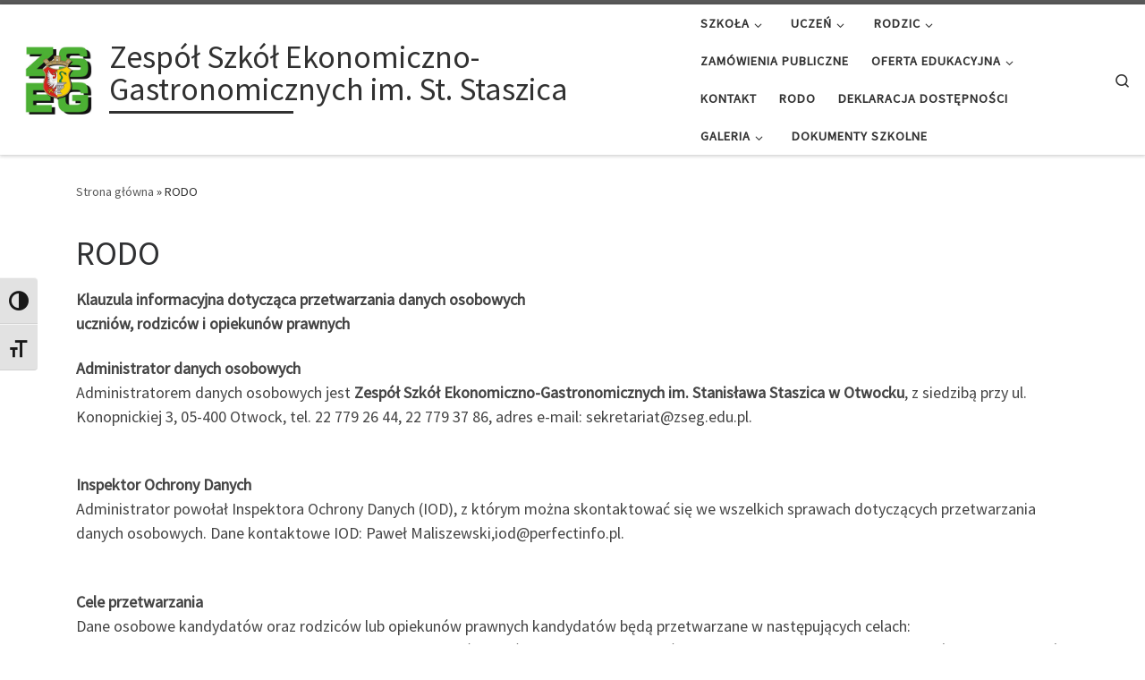

--- FILE ---
content_type: text/html; charset=UTF-8
request_url: http://zseg.edu.pl/index.php/rodo/
body_size: 16763
content:
<!DOCTYPE html>
<!--[if IE 7]>
<html class="ie ie7" lang="pl-PL">
<![endif]-->
<!--[if IE 8]>
<html class="ie ie8" lang="pl-PL">
<![endif]-->
<!--[if !(IE 7) | !(IE 8)  ]><!-->
<html lang="pl-PL" class="no-js">
<!--<![endif]-->
  <head>
  <meta charset="UTF-8" />
  <meta http-equiv="X-UA-Compatible" content="IE=EDGE" />
  <meta name="viewport" content="width=device-width, initial-scale=1.0" />
  <link rel="profile"  href="https://gmpg.org/xfn/11" />
  <link rel="pingback" href="http://zseg.edu.pl/xmlrpc.php" />
<script>(function(html){html.className = html.className.replace(/\bno-js\b/,'js')})(document.documentElement);</script>
<title>RODO &#8211; Zespół Szkół Ekonomiczno-Gastronomicznych im. St. Staszica</title>
<meta name='robots' content='max-image-preview:large' />
<link rel='dns-prefetch' href='//code.responsivevoice.org' />
<link rel="alternate" type="application/rss+xml" title="Zespół Szkół Ekonomiczno-Gastronomicznych im. St. Staszica &raquo; Kanał z wpisami" href="http://zseg.edu.pl/index.php/feed/" />
<link rel="alternate" type="application/rss+xml" title="Zespół Szkół Ekonomiczno-Gastronomicznych im. St. Staszica &raquo; Kanał z komentarzami" href="http://zseg.edu.pl/index.php/comments/feed/" />
<link rel="alternate" title="oEmbed (JSON)" type="application/json+oembed" href="http://zseg.edu.pl/index.php/wp-json/oembed/1.0/embed?url=http%3A%2F%2Fzseg.edu.pl%2Findex.php%2Frodo%2F" />
<link rel="alternate" title="oEmbed (XML)" type="text/xml+oembed" href="http://zseg.edu.pl/index.php/wp-json/oembed/1.0/embed?url=http%3A%2F%2Fzseg.edu.pl%2Findex.php%2Frodo%2F&#038;format=xml" />
<style id='wp-img-auto-sizes-contain-inline-css'>
img:is([sizes=auto i],[sizes^="auto," i]){contain-intrinsic-size:3000px 1500px}
/*# sourceURL=wp-img-auto-sizes-contain-inline-css */
</style>
<style id='wp-emoji-styles-inline-css'>

	img.wp-smiley, img.emoji {
		display: inline !important;
		border: none !important;
		box-shadow: none !important;
		height: 1em !important;
		width: 1em !important;
		margin: 0 0.07em !important;
		vertical-align: -0.1em !important;
		background: none !important;
		padding: 0 !important;
	}
/*# sourceURL=wp-emoji-styles-inline-css */
</style>
<style id='wp-block-library-inline-css'>
:root{--wp-block-synced-color:#7a00df;--wp-block-synced-color--rgb:122,0,223;--wp-bound-block-color:var(--wp-block-synced-color);--wp-editor-canvas-background:#ddd;--wp-admin-theme-color:#007cba;--wp-admin-theme-color--rgb:0,124,186;--wp-admin-theme-color-darker-10:#006ba1;--wp-admin-theme-color-darker-10--rgb:0,107,160.5;--wp-admin-theme-color-darker-20:#005a87;--wp-admin-theme-color-darker-20--rgb:0,90,135;--wp-admin-border-width-focus:2px}@media (min-resolution:192dpi){:root{--wp-admin-border-width-focus:1.5px}}.wp-element-button{cursor:pointer}:root .has-very-light-gray-background-color{background-color:#eee}:root .has-very-dark-gray-background-color{background-color:#313131}:root .has-very-light-gray-color{color:#eee}:root .has-very-dark-gray-color{color:#313131}:root .has-vivid-green-cyan-to-vivid-cyan-blue-gradient-background{background:linear-gradient(135deg,#00d084,#0693e3)}:root .has-purple-crush-gradient-background{background:linear-gradient(135deg,#34e2e4,#4721fb 50%,#ab1dfe)}:root .has-hazy-dawn-gradient-background{background:linear-gradient(135deg,#faaca8,#dad0ec)}:root .has-subdued-olive-gradient-background{background:linear-gradient(135deg,#fafae1,#67a671)}:root .has-atomic-cream-gradient-background{background:linear-gradient(135deg,#fdd79a,#004a59)}:root .has-nightshade-gradient-background{background:linear-gradient(135deg,#330968,#31cdcf)}:root .has-midnight-gradient-background{background:linear-gradient(135deg,#020381,#2874fc)}:root{--wp--preset--font-size--normal:16px;--wp--preset--font-size--huge:42px}.has-regular-font-size{font-size:1em}.has-larger-font-size{font-size:2.625em}.has-normal-font-size{font-size:var(--wp--preset--font-size--normal)}.has-huge-font-size{font-size:var(--wp--preset--font-size--huge)}.has-text-align-center{text-align:center}.has-text-align-left{text-align:left}.has-text-align-right{text-align:right}.has-fit-text{white-space:nowrap!important}#end-resizable-editor-section{display:none}.aligncenter{clear:both}.items-justified-left{justify-content:flex-start}.items-justified-center{justify-content:center}.items-justified-right{justify-content:flex-end}.items-justified-space-between{justify-content:space-between}.screen-reader-text{border:0;clip-path:inset(50%);height:1px;margin:-1px;overflow:hidden;padding:0;position:absolute;width:1px;word-wrap:normal!important}.screen-reader-text:focus{background-color:#ddd;clip-path:none;color:#444;display:block;font-size:1em;height:auto;left:5px;line-height:normal;padding:15px 23px 14px;text-decoration:none;top:5px;width:auto;z-index:100000}html :where(.has-border-color){border-style:solid}html :where([style*=border-top-color]){border-top-style:solid}html :where([style*=border-right-color]){border-right-style:solid}html :where([style*=border-bottom-color]){border-bottom-style:solid}html :where([style*=border-left-color]){border-left-style:solid}html :where([style*=border-width]){border-style:solid}html :where([style*=border-top-width]){border-top-style:solid}html :where([style*=border-right-width]){border-right-style:solid}html :where([style*=border-bottom-width]){border-bottom-style:solid}html :where([style*=border-left-width]){border-left-style:solid}html :where(img[class*=wp-image-]){height:auto;max-width:100%}:where(figure){margin:0 0 1em}html :where(.is-position-sticky){--wp-admin--admin-bar--position-offset:var(--wp-admin--admin-bar--height,0px)}@media screen and (max-width:600px){html :where(.is-position-sticky){--wp-admin--admin-bar--position-offset:0px}}

/*# sourceURL=wp-block-library-inline-css */
</style><style id='wp-block-paragraph-inline-css'>
.is-small-text{font-size:.875em}.is-regular-text{font-size:1em}.is-large-text{font-size:2.25em}.is-larger-text{font-size:3em}.has-drop-cap:not(:focus):first-letter{float:left;font-size:8.4em;font-style:normal;font-weight:100;line-height:.68;margin:.05em .1em 0 0;text-transform:uppercase}body.rtl .has-drop-cap:not(:focus):first-letter{float:none;margin-left:.1em}p.has-drop-cap.has-background{overflow:hidden}:root :where(p.has-background){padding:1.25em 2.375em}:where(p.has-text-color:not(.has-link-color)) a{color:inherit}p.has-text-align-left[style*="writing-mode:vertical-lr"],p.has-text-align-right[style*="writing-mode:vertical-rl"]{rotate:180deg}
/*# sourceURL=http://zseg.edu.pl/wp-includes/blocks/paragraph/style.min.css */
</style>
<style id='global-styles-inline-css'>
:root{--wp--preset--aspect-ratio--square: 1;--wp--preset--aspect-ratio--4-3: 4/3;--wp--preset--aspect-ratio--3-4: 3/4;--wp--preset--aspect-ratio--3-2: 3/2;--wp--preset--aspect-ratio--2-3: 2/3;--wp--preset--aspect-ratio--16-9: 16/9;--wp--preset--aspect-ratio--9-16: 9/16;--wp--preset--color--black: #000000;--wp--preset--color--cyan-bluish-gray: #abb8c3;--wp--preset--color--white: #ffffff;--wp--preset--color--pale-pink: #f78da7;--wp--preset--color--vivid-red: #cf2e2e;--wp--preset--color--luminous-vivid-orange: #ff6900;--wp--preset--color--luminous-vivid-amber: #fcb900;--wp--preset--color--light-green-cyan: #7bdcb5;--wp--preset--color--vivid-green-cyan: #00d084;--wp--preset--color--pale-cyan-blue: #8ed1fc;--wp--preset--color--vivid-cyan-blue: #0693e3;--wp--preset--color--vivid-purple: #9b51e0;--wp--preset--gradient--vivid-cyan-blue-to-vivid-purple: linear-gradient(135deg,rgb(6,147,227) 0%,rgb(155,81,224) 100%);--wp--preset--gradient--light-green-cyan-to-vivid-green-cyan: linear-gradient(135deg,rgb(122,220,180) 0%,rgb(0,208,130) 100%);--wp--preset--gradient--luminous-vivid-amber-to-luminous-vivid-orange: linear-gradient(135deg,rgb(252,185,0) 0%,rgb(255,105,0) 100%);--wp--preset--gradient--luminous-vivid-orange-to-vivid-red: linear-gradient(135deg,rgb(255,105,0) 0%,rgb(207,46,46) 100%);--wp--preset--gradient--very-light-gray-to-cyan-bluish-gray: linear-gradient(135deg,rgb(238,238,238) 0%,rgb(169,184,195) 100%);--wp--preset--gradient--cool-to-warm-spectrum: linear-gradient(135deg,rgb(74,234,220) 0%,rgb(151,120,209) 20%,rgb(207,42,186) 40%,rgb(238,44,130) 60%,rgb(251,105,98) 80%,rgb(254,248,76) 100%);--wp--preset--gradient--blush-light-purple: linear-gradient(135deg,rgb(255,206,236) 0%,rgb(152,150,240) 100%);--wp--preset--gradient--blush-bordeaux: linear-gradient(135deg,rgb(254,205,165) 0%,rgb(254,45,45) 50%,rgb(107,0,62) 100%);--wp--preset--gradient--luminous-dusk: linear-gradient(135deg,rgb(255,203,112) 0%,rgb(199,81,192) 50%,rgb(65,88,208) 100%);--wp--preset--gradient--pale-ocean: linear-gradient(135deg,rgb(255,245,203) 0%,rgb(182,227,212) 50%,rgb(51,167,181) 100%);--wp--preset--gradient--electric-grass: linear-gradient(135deg,rgb(202,248,128) 0%,rgb(113,206,126) 100%);--wp--preset--gradient--midnight: linear-gradient(135deg,rgb(2,3,129) 0%,rgb(40,116,252) 100%);--wp--preset--font-size--small: 13px;--wp--preset--font-size--medium: 20px;--wp--preset--font-size--large: 36px;--wp--preset--font-size--x-large: 42px;--wp--preset--spacing--20: 0.44rem;--wp--preset--spacing--30: 0.67rem;--wp--preset--spacing--40: 1rem;--wp--preset--spacing--50: 1.5rem;--wp--preset--spacing--60: 2.25rem;--wp--preset--spacing--70: 3.38rem;--wp--preset--spacing--80: 5.06rem;--wp--preset--shadow--natural: 6px 6px 9px rgba(0, 0, 0, 0.2);--wp--preset--shadow--deep: 12px 12px 50px rgba(0, 0, 0, 0.4);--wp--preset--shadow--sharp: 6px 6px 0px rgba(0, 0, 0, 0.2);--wp--preset--shadow--outlined: 6px 6px 0px -3px rgb(255, 255, 255), 6px 6px rgb(0, 0, 0);--wp--preset--shadow--crisp: 6px 6px 0px rgb(0, 0, 0);}:where(.is-layout-flex){gap: 0.5em;}:where(.is-layout-grid){gap: 0.5em;}body .is-layout-flex{display: flex;}.is-layout-flex{flex-wrap: wrap;align-items: center;}.is-layout-flex > :is(*, div){margin: 0;}body .is-layout-grid{display: grid;}.is-layout-grid > :is(*, div){margin: 0;}:where(.wp-block-columns.is-layout-flex){gap: 2em;}:where(.wp-block-columns.is-layout-grid){gap: 2em;}:where(.wp-block-post-template.is-layout-flex){gap: 1.25em;}:where(.wp-block-post-template.is-layout-grid){gap: 1.25em;}.has-black-color{color: var(--wp--preset--color--black) !important;}.has-cyan-bluish-gray-color{color: var(--wp--preset--color--cyan-bluish-gray) !important;}.has-white-color{color: var(--wp--preset--color--white) !important;}.has-pale-pink-color{color: var(--wp--preset--color--pale-pink) !important;}.has-vivid-red-color{color: var(--wp--preset--color--vivid-red) !important;}.has-luminous-vivid-orange-color{color: var(--wp--preset--color--luminous-vivid-orange) !important;}.has-luminous-vivid-amber-color{color: var(--wp--preset--color--luminous-vivid-amber) !important;}.has-light-green-cyan-color{color: var(--wp--preset--color--light-green-cyan) !important;}.has-vivid-green-cyan-color{color: var(--wp--preset--color--vivid-green-cyan) !important;}.has-pale-cyan-blue-color{color: var(--wp--preset--color--pale-cyan-blue) !important;}.has-vivid-cyan-blue-color{color: var(--wp--preset--color--vivid-cyan-blue) !important;}.has-vivid-purple-color{color: var(--wp--preset--color--vivid-purple) !important;}.has-black-background-color{background-color: var(--wp--preset--color--black) !important;}.has-cyan-bluish-gray-background-color{background-color: var(--wp--preset--color--cyan-bluish-gray) !important;}.has-white-background-color{background-color: var(--wp--preset--color--white) !important;}.has-pale-pink-background-color{background-color: var(--wp--preset--color--pale-pink) !important;}.has-vivid-red-background-color{background-color: var(--wp--preset--color--vivid-red) !important;}.has-luminous-vivid-orange-background-color{background-color: var(--wp--preset--color--luminous-vivid-orange) !important;}.has-luminous-vivid-amber-background-color{background-color: var(--wp--preset--color--luminous-vivid-amber) !important;}.has-light-green-cyan-background-color{background-color: var(--wp--preset--color--light-green-cyan) !important;}.has-vivid-green-cyan-background-color{background-color: var(--wp--preset--color--vivid-green-cyan) !important;}.has-pale-cyan-blue-background-color{background-color: var(--wp--preset--color--pale-cyan-blue) !important;}.has-vivid-cyan-blue-background-color{background-color: var(--wp--preset--color--vivid-cyan-blue) !important;}.has-vivid-purple-background-color{background-color: var(--wp--preset--color--vivid-purple) !important;}.has-black-border-color{border-color: var(--wp--preset--color--black) !important;}.has-cyan-bluish-gray-border-color{border-color: var(--wp--preset--color--cyan-bluish-gray) !important;}.has-white-border-color{border-color: var(--wp--preset--color--white) !important;}.has-pale-pink-border-color{border-color: var(--wp--preset--color--pale-pink) !important;}.has-vivid-red-border-color{border-color: var(--wp--preset--color--vivid-red) !important;}.has-luminous-vivid-orange-border-color{border-color: var(--wp--preset--color--luminous-vivid-orange) !important;}.has-luminous-vivid-amber-border-color{border-color: var(--wp--preset--color--luminous-vivid-amber) !important;}.has-light-green-cyan-border-color{border-color: var(--wp--preset--color--light-green-cyan) !important;}.has-vivid-green-cyan-border-color{border-color: var(--wp--preset--color--vivid-green-cyan) !important;}.has-pale-cyan-blue-border-color{border-color: var(--wp--preset--color--pale-cyan-blue) !important;}.has-vivid-cyan-blue-border-color{border-color: var(--wp--preset--color--vivid-cyan-blue) !important;}.has-vivid-purple-border-color{border-color: var(--wp--preset--color--vivid-purple) !important;}.has-vivid-cyan-blue-to-vivid-purple-gradient-background{background: var(--wp--preset--gradient--vivid-cyan-blue-to-vivid-purple) !important;}.has-light-green-cyan-to-vivid-green-cyan-gradient-background{background: var(--wp--preset--gradient--light-green-cyan-to-vivid-green-cyan) !important;}.has-luminous-vivid-amber-to-luminous-vivid-orange-gradient-background{background: var(--wp--preset--gradient--luminous-vivid-amber-to-luminous-vivid-orange) !important;}.has-luminous-vivid-orange-to-vivid-red-gradient-background{background: var(--wp--preset--gradient--luminous-vivid-orange-to-vivid-red) !important;}.has-very-light-gray-to-cyan-bluish-gray-gradient-background{background: var(--wp--preset--gradient--very-light-gray-to-cyan-bluish-gray) !important;}.has-cool-to-warm-spectrum-gradient-background{background: var(--wp--preset--gradient--cool-to-warm-spectrum) !important;}.has-blush-light-purple-gradient-background{background: var(--wp--preset--gradient--blush-light-purple) !important;}.has-blush-bordeaux-gradient-background{background: var(--wp--preset--gradient--blush-bordeaux) !important;}.has-luminous-dusk-gradient-background{background: var(--wp--preset--gradient--luminous-dusk) !important;}.has-pale-ocean-gradient-background{background: var(--wp--preset--gradient--pale-ocean) !important;}.has-electric-grass-gradient-background{background: var(--wp--preset--gradient--electric-grass) !important;}.has-midnight-gradient-background{background: var(--wp--preset--gradient--midnight) !important;}.has-small-font-size{font-size: var(--wp--preset--font-size--small) !important;}.has-medium-font-size{font-size: var(--wp--preset--font-size--medium) !important;}.has-large-font-size{font-size: var(--wp--preset--font-size--large) !important;}.has-x-large-font-size{font-size: var(--wp--preset--font-size--x-large) !important;}
/*# sourceURL=global-styles-inline-css */
</style>

<style id='classic-theme-styles-inline-css'>
/*! This file is auto-generated */
.wp-block-button__link{color:#fff;background-color:#32373c;border-radius:9999px;box-shadow:none;text-decoration:none;padding:calc(.667em + 2px) calc(1.333em + 2px);font-size:1.125em}.wp-block-file__button{background:#32373c;color:#fff;text-decoration:none}
/*# sourceURL=/wp-includes/css/classic-themes.min.css */
</style>
<link rel='stylesheet' id='contact-form-7-css' href='http://zseg.edu.pl/wp-content/plugins/contact-form-7/includes/css/styles.css?ver=6.1.4' media='all' />
<link rel='stylesheet' id='rv-style-css' href='http://zseg.edu.pl/wp-content/plugins/responsivevoice-text-to-speech/includes/css/responsivevoice.css?ver=6.9' media='all' />
<link rel='stylesheet' id='font-awesome-css' href='http://zseg.edu.pl/wp-content/plugins/tp-education/assets/css/font-awesome.min.css?ver=6.9' media='all' />
<link rel='stylesheet' id='jquery-ui-css' href='http://zseg.edu.pl/wp-content/plugins/tp-education/assets/css/jquery-ui.min.css?ver=6.9' media='all' />
<link rel='stylesheet' id='tp-education-style-css' href='http://zseg.edu.pl/wp-content/plugins/tp-education/assets/css/tp-education-style.min.css?ver=6.9' media='all' />
<link rel='stylesheet' id='ui-font-css' href='http://zseg.edu.pl/wp-content/plugins/wp-accessibility/toolbar/fonts/css/a11y-toolbar.css?ver=1.7.7' media='all' />
<link rel='stylesheet' id='ui-a11y-css' href='http://zseg.edu.pl/wp-content/plugins/wp-accessibility/toolbar/css/a11y.css?ver=1.7.7' media='all' />
<link rel='stylesheet' id='ui-fontsize.css-css' href='http://zseg.edu.pl/wp-content/plugins/wp-accessibility/toolbar/css/a11y-fontsize.css?ver=1.7.7' media='all' />
<link rel='stylesheet' id='wpa-style-css' href='http://zseg.edu.pl/wp-content/plugins/wp-accessibility/css/wpa-style.css?ver=1.7.7' media='all' />
<style id='wpa-style-inline-css'>
:root { --admin-bar-top : 7px; }
/*# sourceURL=wpa-style-inline-css */
</style>
<link rel='stylesheet' id='sm-style-css' href='http://zseg.edu.pl/wp-content/plugins/wp-show-more/wpsm-style.css?ver=6.9' media='all' />
<link rel='stylesheet' id='customizr-main-css' href='http://zseg.edu.pl/wp-content/themes/customizr/assets/front/css/style.min.css?ver=4.4.20' media='all' />
<style id='customizr-main-inline-css'>

.tc-header.border-top { border-top-width: 5px; border-top-style: solid }
#czr-push-footer { display: none; visibility: hidden; }
        .czr-sticky-footer #czr-push-footer.sticky-footer-enabled { display: block; }
        
/*# sourceURL=customizr-main-inline-css */
</style>
<script id="nb-jquery" src="http://zseg.edu.pl/wp-includes/js/jquery/jquery.min.js?ver=3.7.1" id="jquery-core-js"></script>
<script src="http://zseg.edu.pl/wp-includes/js/jquery/jquery-migrate.min.js?ver=3.4.1" id="jquery-migrate-js"></script>
<script src="https://code.responsivevoice.org/1.8.3/responsivevoice.js?source=wp-plugin&amp;key=tsqHwXFb&amp;ver=6.9" id="responsive-voice-js"></script>
<script id="tp_education_script-js-extra">
var tp_education_ajax = {"ajaxurl":"http://zseg.edu.pl/wp-admin/admin-ajax.php"};
//# sourceURL=tp_education_script-js-extra
</script>
<script src="http://zseg.edu.pl/wp-content/plugins/tp-education/assets/js/tp-education-like.min.js?ver=1" id="tp_education_script-js"></script>
<script src="http://zseg.edu.pl/wp-content/themes/customizr/assets/front/js/libs/modernizr.min.js?ver=4.4.20" id="modernizr-js"></script>
<script src="http://zseg.edu.pl/wp-includes/js/underscore.min.js?ver=1.13.7" id="underscore-js"></script>
<script id="tc-scripts-js-extra">
var CZRParams = {"assetsPath":"http://zseg.edu.pl/wp-content/themes/customizr/assets/front/","mainScriptUrl":"http://zseg.edu.pl/wp-content/themes/customizr/assets/front/js/tc-scripts.min.js?4.4.20","deferFontAwesome":"1","fontAwesomeUrl":"http://zseg.edu.pl/wp-content/themes/customizr/assets/shared/fonts/fa/css/fontawesome-all.min.css?4.4.20","_disabled":[],"centerSliderImg":"1","isLightBoxEnabled":"1","SmoothScroll":{"Enabled":true,"Options":{"touchpadSupport":false}},"isAnchorScrollEnabled":"","anchorSmoothScrollExclude":{"simple":["[class*=edd]",".carousel-control","[data-toggle=\"modal\"]","[data-toggle=\"dropdown\"]","[data-toggle=\"czr-dropdown\"]","[data-toggle=\"tooltip\"]","[data-toggle=\"popover\"]","[data-toggle=\"collapse\"]","[data-toggle=\"czr-collapse\"]","[data-toggle=\"tab\"]","[data-toggle=\"pill\"]","[data-toggle=\"czr-pill\"]","[class*=upme]","[class*=um-]"],"deep":{"classes":[],"ids":[]}},"timerOnScrollAllBrowsers":"1","centerAllImg":"1","HasComments":"","LoadModernizr":"1","stickyHeader":"","extLinksStyle":"","extLinksTargetExt":"","extLinksSkipSelectors":{"classes":["btn","button"],"ids":[]},"dropcapEnabled":"","dropcapWhere":{"post":"","page":""},"dropcapMinWords":"","dropcapSkipSelectors":{"tags":["IMG","IFRAME","H1","H2","H3","H4","H5","H6","BLOCKQUOTE","UL","OL"],"classes":["btn"],"id":[]},"imgSmartLoadEnabled":"","imgSmartLoadOpts":{"parentSelectors":["[class*=grid-container], .article-container",".__before_main_wrapper",".widget-front",".post-related-articles",".tc-singular-thumbnail-wrapper",".sek-module-inner"],"opts":{"excludeImg":[".tc-holder-img"]}},"imgSmartLoadsForSliders":"1","pluginCompats":[],"isWPMobile":"","menuStickyUserSettings":{"desktop":"stick_up","mobile":"stick_up"},"adminAjaxUrl":"http://zseg.edu.pl/wp-admin/admin-ajax.php","ajaxUrl":"http://zseg.edu.pl/?czrajax=1","frontNonce":{"id":"CZRFrontNonce","handle":"b5bf1a9e6f"},"isDevMode":"","isModernStyle":"1","i18n":{"Permanently dismiss":"Permanently dismiss"},"frontNotifications":{"welcome":{"enabled":false,"content":"","dismissAction":"dismiss_welcome_note_front"}},"preloadGfonts":"1","googleFonts":"Source+Sans+Pro","version":"4.4.20"};
//# sourceURL=tc-scripts-js-extra
</script>
<script src="http://zseg.edu.pl/wp-content/themes/customizr/assets/front/js/tc-scripts.min.js?ver=4.4.20" id="tc-scripts-js" defer></script>
<link rel="https://api.w.org/" href="http://zseg.edu.pl/index.php/wp-json/" /><link rel="alternate" title="JSON" type="application/json" href="http://zseg.edu.pl/index.php/wp-json/wp/v2/pages/22" /><link rel="EditURI" type="application/rsd+xml" title="RSD" href="http://zseg.edu.pl/xmlrpc.php?rsd" />
<meta name="generator" content="WordPress 6.9" />
<link rel="canonical" href="http://zseg.edu.pl/index.php/rodo/" />
<link rel='shortlink' href='http://zseg.edu.pl/?p=22' />
<!-- HFCM by 99 Robots - Snippet # 1: Czytanie tekstu -->
<script src="https://code.responsivevoice.org/responsivevoice.js?key=tsqHwXFb"></script>
<!-- /end HFCM by 99 Robots -->
              <link rel="preload" as="font" type="font/woff2" href="http://zseg.edu.pl/wp-content/themes/customizr/assets/shared/fonts/customizr/customizr.woff2?128396981" crossorigin="anonymous"/>
            <style>.recentcomments a{display:inline !important;padding:0 !important;margin:0 !important;}</style><link rel="icon" href="http://zseg.edu.pl/wp-content/uploads/2021/03/cropped-cropped-logo-250-250-32x32.png" sizes="32x32" />
<link rel="icon" href="http://zseg.edu.pl/wp-content/uploads/2021/03/cropped-cropped-logo-250-250-192x192.png" sizes="192x192" />
<link rel="apple-touch-icon" href="http://zseg.edu.pl/wp-content/uploads/2021/03/cropped-cropped-logo-250-250-180x180.png" />
<meta name="msapplication-TileImage" content="http://zseg.edu.pl/wp-content/uploads/2021/03/cropped-cropped-logo-250-250-270x270.png" />
		<style id="wp-custom-css">
			table {border: 1px solid red;}
		</style>
		</head>

  <body class="nb-3-3-8 nimble-no-local-data-skp__post_page_22 nimble-no-group-site-tmpl-skp__all_page wp-singular page-template-default page page-id-22 wp-custom-logo wp-embed-responsive wp-theme-customizr sek-hide-rc-badge metaslider-plugin czr-link-hover-underline header-skin-light footer-skin-dark czr-no-sidebar tc-center-images czr-full-layout customizr-4-4-20 czr-sticky-footer">
          <a class="screen-reader-text skip-link" href="#content">Skip to content</a>
    
    
    <div id="tc-page-wrap" class="">

      <header class="tpnav-header__header tc-header sl-logo_left sticky-brand-shrink-on sticky-transparent border-top czr-submenu-fade czr-submenu-move" >
        <div class="primary-navbar__wrapper d-none d-lg-block has-horizontal-menu has-branding-aside desktop-sticky" >
  <div class="container-fluid">
    <div class="row align-items-center flex-row primary-navbar__row">
      <div class="branding__container col col-auto" >
  <div class="branding align-items-center flex-column ">
    <div class="branding-row d-flex flex-row align-items-center align-self-start">
      <div class="navbar-brand col-auto " >
  <a class="navbar-brand-sitelogo" href="http://zseg.edu.pl/"  aria-label="Zespół Szkół Ekonomiczno-Gastronomicznych im. St. Staszica | " >
    <img src="http://zseg.edu.pl/wp-content/uploads/2021/03/cropped-logo-250-250-1.png" alt="Wróć do strony domowej" class="" width="250" height="250" style="max-width:250px;max-height:100px" data-no-retina>  </a>
</div>
          <div class="branding-aside col-auto flex-column d-flex">
          <span class="navbar-brand col-auto " >
    <a class="navbar-brand-sitename  czr-underline" href="http://zseg.edu.pl/">
    <span>Zespół Szkół Ekonomiczno-Gastronomicznych im. St. Staszica</span>
  </a>
</span>
          </div>
                </div>
      </div>
</div>
      <div class="primary-nav__container justify-content-lg-around col col-lg-auto flex-lg-column" >
  <div class="primary-nav__wrapper flex-lg-row align-items-center justify-content-end">
              <nav class="primary-nav__nav col" id="primary-nav">
          <div class="nav__menu-wrapper primary-nav__menu-wrapper justify-content-end czr-open-on-hover" >
<ul id="main-menu" class="primary-nav__menu regular-nav nav__menu nav"><li id="menu-item-10" class="menu-item menu-item-type-post_type menu-item-object-page menu-item-has-children czr-dropdown menu-item-10"><a data-toggle="czr-dropdown" aria-haspopup="true" aria-expanded="false" href="http://zseg.edu.pl/index.php/przykladowa-strona/" class="nav__link"><span class="nav__title">Szkoła</span><span class="caret__dropdown-toggler"><i class="icn-down-small"></i></span></a>
<ul class="dropdown-menu czr-dropdown-menu">
	<li id="menu-item-91" class="menu-item menu-item-type-post_type menu-item-object-post dropdown-item menu-item-91"><a href="http://zseg.edu.pl/index.php/witaj-swiecie/" class="nav__link"><span class="nav__title">Misja i wizja</span></a></li>
	<li id="menu-item-88" class="menu-item menu-item-type-post_type menu-item-object-post menu-item-has-children czr-dropdown-submenu dropdown-item menu-item-88"><a data-toggle="czr-dropdown" aria-haspopup="true" aria-expanded="false" href="http://zseg.edu.pl/index.php/historia/" class="nav__link"><span class="nav__title">Historia</span><span class="caret__dropdown-toggler"><i class="icn-down-small"></i></span></a>
<ul class="dropdown-menu czr-dropdown-menu">
		<li id="menu-item-1528" class="menu-item menu-item-type-post_type menu-item-object-page dropdown-item menu-item-1528"><a href="http://zseg.edu.pl/index.php/dyrektorzy-szkoly/" class="nav__link"><span class="nav__title">Dyrektorzy szkoły</span></a></li>
</ul>
</li>
	<li id="menu-item-94" class="menu-item menu-item-type-post_type menu-item-object-post dropdown-item menu-item-94"><a href="http://zseg.edu.pl/index.php/patron/" class="nav__link"><span class="nav__title">Patron</span></a></li>
	<li id="menu-item-248" class="menu-item menu-item-type-post_type menu-item-object-post dropdown-item menu-item-248"><a href="http://zseg.edu.pl/index.php/zlota-ksiega-absolwentow-2/" class="nav__link"><span class="nav__title">ZŁOTA KSIĘGA ABSOLWENTÓW</span></a></li>
	<li id="menu-item-87" class="menu-item menu-item-type-post_type menu-item-object-post dropdown-item menu-item-87"><a href="http://zseg.edu.pl/index.php/dyrekcja/" class="nav__link"><span class="nav__title">Dyrekcja</span></a></li>
	<li id="menu-item-89" class="menu-item menu-item-type-post_type menu-item-object-post dropdown-item menu-item-89"><a href="http://zseg.edu.pl/index.php/kadra/" class="nav__link"><span class="nav__title">Kadra</span></a></li>
	<li id="menu-item-83" class="menu-item menu-item-type-post_type menu-item-object-post dropdown-item menu-item-83"><a href="http://zseg.edu.pl/index.php/baza-szkolna/" class="nav__link"><span class="nav__title">Baza szkolna</span></a></li>
	<li id="menu-item-93" class="menu-item menu-item-type-post_type menu-item-object-post menu-item-has-children czr-dropdown-submenu dropdown-item menu-item-93"><a data-toggle="czr-dropdown" aria-haspopup="true" aria-expanded="false" href="http://zseg.edu.pl/index.php/osiagniecia-uczniow/" class="nav__link"><span class="nav__title">Osiągnięcia uczniów</span><span class="caret__dropdown-toggler"><i class="icn-down-small"></i></span></a>
<ul class="dropdown-menu czr-dropdown-menu">
		<li id="menu-item-72" class="menu-item menu-item-type-post_type menu-item-object-post dropdown-item menu-item-72"><a href="http://zseg.edu.pl/index.php/konkursy/" class="nav__link"><span class="nav__title">Osiągnięcia inne</span></a></li>
		<li id="menu-item-71" class="menu-item menu-item-type-post_type menu-item-object-post dropdown-item menu-item-71"><a href="http://zseg.edu.pl/index.php/stypendia/" class="nav__link"><span class="nav__title">Stypendia</span></a></li>
		<li id="menu-item-70" class="menu-item menu-item-type-post_type menu-item-object-post dropdown-item menu-item-70"><a href="http://zseg.edu.pl/index.php/osiagniecia-sportowe/" class="nav__link"><span class="nav__title">Osiągnięcia sportowe</span></a></li>
		<li id="menu-item-679" class="menu-item menu-item-type-post_type menu-item-object-page dropdown-item menu-item-679"><a href="http://zseg.edu.pl/index.php/osiagniecia-inne/" class="nav__link"><span class="nav__title">Konkursy/Olimpiady</span></a></li>
</ul>
</li>
	<li id="menu-item-78" class="menu-item menu-item-type-post_type menu-item-object-post menu-item-has-children czr-dropdown-submenu dropdown-item menu-item-78"><a data-toggle="czr-dropdown" aria-haspopup="true" aria-expanded="false" href="http://zseg.edu.pl/index.php/projekty-ue/" class="nav__link"><span class="nav__title">Projekty UE</span><span class="caret__dropdown-toggler"><i class="icn-down-small"></i></span></a>
<ul class="dropdown-menu czr-dropdown-menu">
		<li id="menu-item-3029" class="menu-item menu-item-type-post_type menu-item-object-page dropdown-item menu-item-3029"><a href="http://zseg.edu.pl/index.php/projekty-unijne-w-realizacji/" class="nav__link"><span class="nav__title">Projekty unijne w realizacji</span></a></li>
		<li id="menu-item-69" class="menu-item menu-item-type-post_type menu-item-object-post dropdown-item menu-item-69"><a href="http://zseg.edu.pl/index.php/ue-w-realizacji/" class="nav__link"><span class="nav__title">Projekty unijne zakończone w latach 2022-2024</span></a></li>
		<li id="menu-item-68" class="menu-item menu-item-type-post_type menu-item-object-post menu-item-has-children czr-dropdown-submenu dropdown-item menu-item-68"><a data-toggle="czr-dropdown" aria-haspopup="true" aria-expanded="false" href="http://zseg.edu.pl/index.php/ue-zrealizowane/" class="nav__link"><span class="nav__title">Projekty unijne zrealizowane 2004-2021</span><span class="caret__dropdown-toggler"><i class="icn-down-small"></i></span></a>
<ul class="dropdown-menu czr-dropdown-menu">
			<li id="menu-item-2171" class="menu-item menu-item-type-post_type menu-item-object-page menu-item-has-children czr-dropdown-submenu dropdown-item menu-item-2171"><a data-toggle="czr-dropdown" aria-haspopup="true" aria-expanded="false" href="http://zseg.edu.pl/index.php/leonardo-da-vinci/" class="nav__link"><span class="nav__title">Leonardo da Vinci</span><span class="caret__dropdown-toggler"><i class="icn-down-small"></i></span></a>
<ul class="dropdown-menu czr-dropdown-menu">
				<li id="menu-item-2281" class="menu-item menu-item-type-post_type menu-item-object-page dropdown-item menu-item-2281"><a href="http://zseg.edu.pl/index.php/jakosc-pracy-w-nowoczesnej-turystyce/" class="nav__link"><span class="nav__title">Jakość pracy w nowoczesnej turystyce</span></a></li>
				<li id="menu-item-2280" class="menu-item menu-item-type-post_type menu-item-object-page dropdown-item menu-item-2280"><a href="http://zseg.edu.pl/index.php/praca-w-nowoczesnej-turystyce/" class="nav__link"><span class="nav__title">Praca w nowoczesnej turystyce</span></a></li>
				<li id="menu-item-2279" class="menu-item menu-item-type-post_type menu-item-object-page dropdown-item menu-item-2279"><a href="http://zseg.edu.pl/index.php/staze-w-srodziemnomorskich-hotelach-i-restauracjach/" class="nav__link"><span class="nav__title">Staże w śródziemnomorskich hotelach i restauracjach</span></a></li>
</ul>
</li>
			<li id="menu-item-2172" class="menu-item menu-item-type-post_type menu-item-object-page menu-item-has-children czr-dropdown-submenu dropdown-item menu-item-2172"><a data-toggle="czr-dropdown" aria-haspopup="true" aria-expanded="false" href="http://zseg.edu.pl/index.php/erasmus/" class="nav__link"><span class="nav__title">Erasmus +</span><span class="caret__dropdown-toggler"><i class="icn-down-small"></i></span></a>
<ul class="dropdown-menu czr-dropdown-menu">
				<li id="menu-item-2174" class="menu-item menu-item-type-post_type menu-item-object-page dropdown-item menu-item-2174"><a href="http://zseg.edu.pl/index.php/uczymy-sie-zawodu-w-europie/" class="nav__link"><span class="nav__title">Uczymy się zawodu w Europie</span></a></li>
				<li id="menu-item-2175" class="menu-item menu-item-type-post_type menu-item-object-page dropdown-item menu-item-2175"><a href="http://zseg.edu.pl/index.php/poznawanie-europejskiego-rynku-pracy/" class="nav__link"><span class="nav__title">Poznawanie europejskiego rynku pracy</span></a></li>
</ul>
</li>
			<li id="menu-item-2173" class="menu-item menu-item-type-post_type menu-item-object-page dropdown-item menu-item-2173"><a href="http://zseg.edu.pl/index.php/efs/" class="nav__link"><span class="nav__title">EFS</span></a></li>
</ul>
</li>
</ul>
</li>
	<li id="menu-item-76" class="menu-item menu-item-type-post_type menu-item-object-post dropdown-item menu-item-76"><a href="http://zseg.edu.pl/index.php/biblioteka/" class="nav__link"><span class="nav__title">Biblioteka</span></a></li>
	<li id="menu-item-75" class="menu-item menu-item-type-post_type menu-item-object-post dropdown-item menu-item-75"><a href="http://zseg.edu.pl/index.php/pedagog-i-psycholog/" class="nav__link"><span class="nav__title">Pedagog i psycholog</span></a></li>
	<li id="menu-item-86" class="menu-item menu-item-type-post_type menu-item-object-post dropdown-item menu-item-86"><a href="http://zseg.edu.pl/index.php/doradca-zawodowy/" class="nav__link"><span class="nav__title">Doradca zawodowy</span></a></li>
	<li id="menu-item-909" class="menu-item menu-item-type-post_type menu-item-object-page menu-item-has-children czr-dropdown-submenu dropdown-item menu-item-909"><a data-toggle="czr-dropdown" aria-haspopup="true" aria-expanded="false" href="http://zseg.edu.pl/index.php/praktyczna-nauka-zawodu/" class="nav__link"><span class="nav__title">Praktyczna nauka zawodu</span><span class="caret__dropdown-toggler"><i class="icn-down-small"></i></span></a>
<ul class="dropdown-menu czr-dropdown-menu">
		<li id="menu-item-404" class="menu-item menu-item-type-post_type menu-item-object-page dropdown-item menu-item-404"><a href="http://zseg.edu.pl/index.php/zajecia-praktyczne/" class="nav__link"><span class="nav__title">Zajęcia praktyczne</span></a></li>
		<li id="menu-item-405" class="menu-item menu-item-type-post_type menu-item-object-page dropdown-item menu-item-405"><a href="http://zseg.edu.pl/index.php/praktyka-zawodowa/" class="nav__link"><span class="nav__title">Praktyka zawodowa</span></a></li>
</ul>
</li>
	<li id="menu-item-725" class="menu-item menu-item-type-custom menu-item-object-custom dropdown-item menu-item-725"><a href="http://archiwum.zseg.edu.pl" class="nav__link"><span class="nav__title">Strona archiwalna ZSEG</span></a></li>
</ul>
</li>
<li id="menu-item-66" class="menu-item menu-item-type-post_type menu-item-object-page menu-item-has-children czr-dropdown menu-item-66"><a data-toggle="czr-dropdown" aria-haspopup="true" aria-expanded="false" href="http://zseg.edu.pl/index.php/uczen/" class="nav__link"><span class="nav__title">Uczeń</span><span class="caret__dropdown-toggler"><i class="icn-down-small"></i></span></a>
<ul class="dropdown-menu czr-dropdown-menu">
	<li id="menu-item-182" class="menu-item menu-item-type-post_type menu-item-object-post menu-item-has-children czr-dropdown-submenu dropdown-item menu-item-182"><a data-toggle="czr-dropdown" aria-haspopup="true" aria-expanded="false" href="http://zseg.edu.pl/index.php/rok-szkolny/" class="nav__link"><span class="nav__title">Rok szkolny</span><span class="caret__dropdown-toggler"><i class="icn-down-small"></i></span></a>
<ul class="dropdown-menu czr-dropdown-menu">
		<li id="menu-item-1463" class="menu-item menu-item-type-post_type menu-item-object-page dropdown-item menu-item-1463"><a href="http://zseg.edu.pl/index.php/wykaz-dni-wolnych-od-zajec-dydaktycznych-w-roku-szkolnym-2021-2022/" class="nav__link"><span class="nav__title">Wykaz dodatkowych dni wolnych od zajęć dydaktycznych w roku szkolnym 2025/2026</span></a></li>
</ul>
</li>
	<li id="menu-item-181" class="menu-item menu-item-type-post_type menu-item-object-post dropdown-item menu-item-181"><a href="http://zseg.edu.pl/index.php/do-pobrania/" class="nav__link"><span class="nav__title">Do pobrania</span></a></li>
	<li id="menu-item-194" class="menu-item menu-item-type-post_type menu-item-object-post dropdown-item menu-item-194"><a href="http://zseg.edu.pl/index.php/wykaz-podrecznikow/" class="nav__link"><span class="nav__title">Wykaz podręczników na rok szkolny 2025/2026</span></a></li>
	<li id="menu-item-193" class="menu-item menu-item-type-post_type menu-item-object-post dropdown-item menu-item-193"><a href="http://zseg.edu.pl/index.php/matura/" class="nav__link"><span class="nav__title">Matura 2026</span></a></li>
	<li id="menu-item-192" class="menu-item menu-item-type-post_type menu-item-object-post dropdown-item menu-item-192"><a href="http://zseg.edu.pl/index.php/egzaminy-zawodowe/" class="nav__link"><span class="nav__title">Egzaminy zawodowe w roku szkolnym 2025/26</span></a></li>
	<li id="menu-item-191" class="menu-item menu-item-type-post_type menu-item-object-post dropdown-item menu-item-191"><a href="http://zseg.edu.pl/index.php/samorzad/" class="nav__link"><span class="nav__title">Samorząd</span></a></li>
	<li id="menu-item-373" class="menu-item menu-item-type-post_type menu-item-object-page dropdown-item menu-item-373"><a href="http://zseg.edu.pl/index.php/librus/" class="nav__link"><span class="nav__title">Librus</span></a></li>
	<li id="menu-item-371" class="menu-item menu-item-type-post_type menu-item-object-page dropdown-item menu-item-371"><a href="http://zseg.edu.pl/index.php/szukasz-pomocy/" class="nav__link"><span class="nav__title">Szukasz pomocy?</span></a></li>
	<li id="menu-item-370" class="menu-item menu-item-type-post_type menu-item-object-page dropdown-item menu-item-370"><a href="http://zseg.edu.pl/index.php/absolwenci/" class="nav__link"><span class="nav__title">Absolwenci</span></a></li>
</ul>
</li>
<li id="menu-item-65" class="menu-item menu-item-type-post_type menu-item-object-page menu-item-has-children czr-dropdown menu-item-65"><a data-toggle="czr-dropdown" aria-haspopup="true" aria-expanded="false" href="http://zseg.edu.pl/index.php/rodzic/" class="nav__link"><span class="nav__title">Rodzic</span><span class="caret__dropdown-toggler"><i class="icn-down-small"></i></span></a>
<ul class="dropdown-menu czr-dropdown-menu">
	<li id="menu-item-388" class="menu-item menu-item-type-post_type menu-item-object-page dropdown-item menu-item-388"><a href="http://zseg.edu.pl/index.php/harmonogram-spotkan/" class="nav__link"><span class="nav__title">Harmonogram spotkań z rodzicami na rok szkolny</span></a></li>
	<li id="menu-item-386" class="menu-item menu-item-type-post_type menu-item-object-page dropdown-item menu-item-386"><a href="http://zseg.edu.pl/index.php/rada-rodzicow/" class="nav__link"><span class="nav__title">Rada Rodziców</span></a></li>
	<li id="menu-item-385" class="menu-item menu-item-type-post_type menu-item-object-page dropdown-item menu-item-385"><a href="http://zseg.edu.pl/index.php/dziennik-elektroniczny/" class="nav__link"><span class="nav__title">Dziennik elektroniczny</span></a></li>
	<li id="menu-item-384" class="menu-item menu-item-type-post_type menu-item-object-page dropdown-item menu-item-384"><a href="http://zseg.edu.pl/index.php/ubezpieczenie/" class="nav__link"><span class="nav__title">Ubezpieczenie w firmie InterRisk na rok szkolny 2025/2026</span></a></li>
</ul>
</li>
<li id="menu-item-63" class="menu-item menu-item-type-post_type menu-item-object-page menu-item-63"><a href="http://zseg.edu.pl/index.php/zamowienia-publiczne/" class="nav__link"><span class="nav__title">Zamówienia publiczne</span></a></li>
<li id="menu-item-64" class="menu-item menu-item-type-post_type menu-item-object-page menu-item-has-children czr-dropdown menu-item-64"><a data-toggle="czr-dropdown" aria-haspopup="true" aria-expanded="false" href="http://zseg.edu.pl/index.php/oferta/" class="nav__link"><span class="nav__title">Oferta edukacyjna</span><span class="caret__dropdown-toggler"><i class="icn-down-small"></i></span></a>
<ul class="dropdown-menu czr-dropdown-menu">
	<li id="menu-item-397" class="menu-item menu-item-type-post_type menu-item-object-page menu-item-has-children czr-dropdown-submenu dropdown-item menu-item-397"><a data-toggle="czr-dropdown" aria-haspopup="true" aria-expanded="false" href="http://zseg.edu.pl/index.php/zawody/" class="nav__link"><span class="nav__title">Zawody</span><span class="caret__dropdown-toggler"><i class="icn-down-small"></i></span></a>
<ul class="dropdown-menu czr-dropdown-menu">
		<li id="menu-item-2126" class="menu-item menu-item-type-post_type menu-item-object-page dropdown-item menu-item-2126"><a href="http://zseg.edu.pl/index.php/technik-ekonomista-2/" class="nav__link"><span class="nav__title">Technik ekonomista</span></a></li>
		<li id="menu-item-1158" class="menu-item menu-item-type-post_type menu-item-object-page dropdown-item menu-item-1158"><a href="http://zseg.edu.pl/index.php/technik-ekonomista/" class="nav__link"><span class="nav__title">Technik ekonomista – oddział przygotowania wojskowego</span></a></li>
		<li id="menu-item-1153" class="menu-item menu-item-type-post_type menu-item-object-page dropdown-item menu-item-1153"><a href="http://zseg.edu.pl/index.php/technik-rachunkowosci/" class="nav__link"><span class="nav__title">Technik rachunkowości</span></a></li>
		<li id="menu-item-1157" class="menu-item menu-item-type-post_type menu-item-object-page dropdown-item menu-item-1157"><a href="http://zseg.edu.pl/index.php/technik-hotelarstwa/" class="nav__link"><span class="nav__title">Technik hotelarstwa</span></a></li>
		<li id="menu-item-7806" class="menu-item menu-item-type-post_type menu-item-object-page dropdown-item menu-item-7806"><a href="http://zseg.edu.pl/index.php/technik-handlowiec/" class="nav__link"><span class="nav__title">Technik handlowiec</span></a></li>
		<li id="menu-item-1156" class="menu-item menu-item-type-post_type menu-item-object-page dropdown-item menu-item-1156"><a href="http://zseg.edu.pl/index.php/technik-zywienia-i-uslug-gastronomicznych/" class="nav__link"><span class="nav__title">Technik żywienia i usług gastronomicznych</span></a></li>
		<li id="menu-item-1155" class="menu-item menu-item-type-post_type menu-item-object-page dropdown-item menu-item-1155"><a href="http://zseg.edu.pl/index.php/technik-technologii-zywnosci/" class="nav__link"><span class="nav__title">Technik technologii żywności</span></a></li>
		<li id="menu-item-1154" class="menu-item menu-item-type-post_type menu-item-object-page dropdown-item menu-item-1154"><a href="http://zseg.edu.pl/index.php/kucharz-kelner/" class="nav__link"><span class="nav__title">Kucharz/Cukiernik/Sprzedawca/Kelner</span></a></li>
</ul>
</li>
	<li id="menu-item-396" class="menu-item menu-item-type-post_type menu-item-object-page dropdown-item menu-item-396"><a href="http://zseg.edu.pl/index.php/rekrutacja/" class="nav__link"><span class="nav__title">Rekrutacja 2025/2026</span></a></li>
	<li id="menu-item-395" class="menu-item menu-item-type-post_type menu-item-object-page dropdown-item menu-item-395"><a href="http://zseg.edu.pl/index.php/partnerzy/" class="nav__link"><span class="nav__title">Partnerzy</span></a></li>
</ul>
</li>
<li id="menu-item-62" class="menu-item menu-item-type-post_type menu-item-object-page menu-item-62"><a href="http://zseg.edu.pl/index.php/kontakt/" class="nav__link"><span class="nav__title">Kontakt</span></a></li>
<li id="menu-item-61" class="menu-item menu-item-type-post_type menu-item-object-page current-menu-item page_item page-item-22 current_page_item current-active menu-item-61"><a href="http://zseg.edu.pl/index.php/rodo/" aria-current="page" class="nav__link"><span class="nav__title">RODO</span></a></li>
<li id="menu-item-77" class="menu-item menu-item-type-post_type menu-item-object-post menu-item-77"><a href="http://zseg.edu.pl/index.php/dokumenty/" class="nav__link"><span class="nav__title">Deklaracja dostępności</span></a></li>
<li id="menu-item-6556" class="menu-item menu-item-type-post_type menu-item-object-page menu-item-has-children czr-dropdown menu-item-6556"><a data-toggle="czr-dropdown" aria-haspopup="true" aria-expanded="false" href="http://zseg.edu.pl/index.php/galeria/" class="nav__link"><span class="nav__title">Galeria</span><span class="caret__dropdown-toggler"><i class="icn-down-small"></i></span></a>
<ul class="dropdown-menu czr-dropdown-menu">
	<li id="menu-item-6568" class="menu-item menu-item-type-post_type menu-item-object-page dropdown-item menu-item-6568"><a href="http://zseg.edu.pl/index.php/uroczystosci/" class="nav__link"><span class="nav__title">Uroczystości i wydarzenia</span></a></li>
	<li id="menu-item-6683" class="menu-item menu-item-type-post_type menu-item-object-page dropdown-item menu-item-6683"><a href="http://zseg.edu.pl/index.php/klasy-gastronomiczne/" class="nav__link"><span class="nav__title">Klasy gastronomiczne</span></a></li>
	<li id="menu-item-6677" class="menu-item menu-item-type-post_type menu-item-object-page dropdown-item menu-item-6677"><a href="http://zseg.edu.pl/index.php/klasy-wojskowe/" class="nav__link"><span class="nav__title">Klasy wojskowe</span></a></li>
	<li id="menu-item-6567" class="menu-item menu-item-type-post_type menu-item-object-page dropdown-item menu-item-6567"><a href="http://zseg.edu.pl/index.php/sport/" class="nav__link"><span class="nav__title">Sport</span></a></li>
	<li id="menu-item-6566" class="menu-item menu-item-type-post_type menu-item-object-page dropdown-item menu-item-6566"><a href="http://zseg.edu.pl/index.php/inne/" class="nav__link"><span class="nav__title">Inne</span></a></li>
</ul>
</li>
<li id="menu-item-7073" class="menu-item menu-item-type-post_type menu-item-object-page menu-item-7073"><a href="http://zseg.edu.pl/index.php/dokumenty-szkolne/" class="nav__link"><span class="nav__title">Dokumenty szkolne</span></a></li>
</ul></div>        </nav>
    <div class="primary-nav__utils nav__utils col-auto" >
    <ul class="nav utils flex-row flex-nowrap regular-nav">
      <li class="nav__search " >
  <a href="#" class="search-toggle_btn icn-search czr-overlay-toggle_btn"  aria-expanded="false"><span class="sr-only">Search</span></a>
        <div class="czr-search-expand">
      <div class="czr-search-expand-inner"><div class="search-form__container " >
  <form action="http://zseg.edu.pl/" method="get" class="czr-form search-form">
    <div class="form-group czr-focus">
            <label for="s-6966f77be1316" id="lsearch-6966f77be1316">
        <span class="screen-reader-text">Szukaj</span>
        <input id="s-6966f77be1316" class="form-control czr-search-field" name="s" type="search" value="" aria-describedby="lsearch-6966f77be1316" placeholder="Szukaj &hellip;">
      </label>
      <button type="submit" class="button"><i class="icn-search"></i><span class="screen-reader-text">Szukaj &hellip;</span></button>
    </div>
  </form>
</div></div>
    </div>
    </li>
    </ul>
</div>  </div>
</div>
    </div>
  </div>
</div>    <div class="mobile-navbar__wrapper d-lg-none mobile-sticky" >
    <div class="branding__container justify-content-between align-items-center container-fluid" >
  <div class="branding flex-column">
    <div class="branding-row d-flex align-self-start flex-row align-items-center">
      <div class="navbar-brand col-auto " >
  <a class="navbar-brand-sitelogo" href="http://zseg.edu.pl/"  aria-label="Zespół Szkół Ekonomiczno-Gastronomicznych im. St. Staszica | " >
    <img src="http://zseg.edu.pl/wp-content/uploads/2021/03/cropped-logo-250-250-1.png" alt="Wróć do strony domowej" class="" width="250" height="250" style="max-width:250px;max-height:100px" data-no-retina>  </a>
</div>
            <div class="branding-aside col-auto">
              <span class="navbar-brand col-auto " >
    <a class="navbar-brand-sitename  czr-underline" href="http://zseg.edu.pl/">
    <span>Zespół Szkół Ekonomiczno-Gastronomicznych im. St. Staszica</span>
  </a>
</span>
            </div>
            </div>
      </div>
  <div class="mobile-utils__wrapper nav__utils regular-nav">
    <ul class="nav utils row flex-row flex-nowrap">
      <li class="nav__search " >
  <a href="#" class="search-toggle_btn icn-search czr-dropdown" data-aria-haspopup="true" aria-expanded="false"><span class="sr-only">Search</span></a>
        <div class="czr-search-expand">
      <div class="czr-search-expand-inner"><div class="search-form__container " >
  <form action="http://zseg.edu.pl/" method="get" class="czr-form search-form">
    <div class="form-group czr-focus">
            <label for="s-6966f77be1755" id="lsearch-6966f77be1755">
        <span class="screen-reader-text">Szukaj</span>
        <input id="s-6966f77be1755" class="form-control czr-search-field" name="s" type="search" value="" aria-describedby="lsearch-6966f77be1755" placeholder="Szukaj &hellip;">
      </label>
      <button type="submit" class="button"><i class="icn-search"></i><span class="screen-reader-text">Szukaj &hellip;</span></button>
    </div>
  </form>
</div></div>
    </div>
        <ul class="dropdown-menu czr-dropdown-menu">
      <li class="header-search__container container-fluid">
  <div class="search-form__container " >
  <form action="http://zseg.edu.pl/" method="get" class="czr-form search-form">
    <div class="form-group czr-focus">
            <label for="s-6966f77be1880" id="lsearch-6966f77be1880">
        <span class="screen-reader-text">Szukaj</span>
        <input id="s-6966f77be1880" class="form-control czr-search-field" name="s" type="search" value="" aria-describedby="lsearch-6966f77be1880" placeholder="Szukaj &hellip;">
      </label>
      <button type="submit" class="button"><i class="icn-search"></i><span class="screen-reader-text">Szukaj &hellip;</span></button>
    </div>
  </form>
</div></li>    </ul>
  </li>
<li class="hamburger-toggler__container " >
  <button class="ham-toggler-menu czr-collapsed" data-toggle="czr-collapse" data-target="#mobile-nav"><span class="ham__toggler-span-wrapper"><span class="line line-1"></span><span class="line line-2"></span><span class="line line-3"></span></span><span class="screen-reader-text">Menu</span></button>
</li>
    </ul>
  </div>
</div>
<div class="mobile-nav__container " >
   <nav class="mobile-nav__nav flex-column czr-collapse" id="mobile-nav">
      <div class="mobile-nav__inner container-fluid">
      <div class="nav__menu-wrapper mobile-nav__menu-wrapper czr-open-on-click" >
<ul id="mobile-nav-menu" class="mobile-nav__menu vertical-nav nav__menu flex-column nav"><li class="menu-item menu-item-type-post_type menu-item-object-page menu-item-has-children czr-dropdown menu-item-10"><span class="display-flex nav__link-wrapper align-items-start"><a href="http://zseg.edu.pl/index.php/przykladowa-strona/" class="nav__link"><span class="nav__title">Szkoła</span></a><button data-toggle="czr-dropdown" aria-haspopup="true" aria-expanded="false" class="caret__dropdown-toggler czr-btn-link"><i class="icn-down-small"></i></button></span>
<ul class="dropdown-menu czr-dropdown-menu">
	<li class="menu-item menu-item-type-post_type menu-item-object-post dropdown-item menu-item-91"><a href="http://zseg.edu.pl/index.php/witaj-swiecie/" class="nav__link"><span class="nav__title">Misja i wizja</span></a></li>
	<li class="menu-item menu-item-type-post_type menu-item-object-post menu-item-has-children czr-dropdown-submenu dropdown-item menu-item-88"><span class="display-flex nav__link-wrapper align-items-start"><a href="http://zseg.edu.pl/index.php/historia/" class="nav__link"><span class="nav__title">Historia</span></a><button data-toggle="czr-dropdown" aria-haspopup="true" aria-expanded="false" class="caret__dropdown-toggler czr-btn-link"><i class="icn-down-small"></i></button></span>
<ul class="dropdown-menu czr-dropdown-menu">
		<li class="menu-item menu-item-type-post_type menu-item-object-page dropdown-item menu-item-1528"><a href="http://zseg.edu.pl/index.php/dyrektorzy-szkoly/" class="nav__link"><span class="nav__title">Dyrektorzy szkoły</span></a></li>
</ul>
</li>
	<li class="menu-item menu-item-type-post_type menu-item-object-post dropdown-item menu-item-94"><a href="http://zseg.edu.pl/index.php/patron/" class="nav__link"><span class="nav__title">Patron</span></a></li>
	<li class="menu-item menu-item-type-post_type menu-item-object-post dropdown-item menu-item-248"><a href="http://zseg.edu.pl/index.php/zlota-ksiega-absolwentow-2/" class="nav__link"><span class="nav__title">ZŁOTA KSIĘGA ABSOLWENTÓW</span></a></li>
	<li class="menu-item menu-item-type-post_type menu-item-object-post dropdown-item menu-item-87"><a href="http://zseg.edu.pl/index.php/dyrekcja/" class="nav__link"><span class="nav__title">Dyrekcja</span></a></li>
	<li class="menu-item menu-item-type-post_type menu-item-object-post dropdown-item menu-item-89"><a href="http://zseg.edu.pl/index.php/kadra/" class="nav__link"><span class="nav__title">Kadra</span></a></li>
	<li class="menu-item menu-item-type-post_type menu-item-object-post dropdown-item menu-item-83"><a href="http://zseg.edu.pl/index.php/baza-szkolna/" class="nav__link"><span class="nav__title">Baza szkolna</span></a></li>
	<li class="menu-item menu-item-type-post_type menu-item-object-post menu-item-has-children czr-dropdown-submenu dropdown-item menu-item-93"><span class="display-flex nav__link-wrapper align-items-start"><a href="http://zseg.edu.pl/index.php/osiagniecia-uczniow/" class="nav__link"><span class="nav__title">Osiągnięcia uczniów</span></a><button data-toggle="czr-dropdown" aria-haspopup="true" aria-expanded="false" class="caret__dropdown-toggler czr-btn-link"><i class="icn-down-small"></i></button></span>
<ul class="dropdown-menu czr-dropdown-menu">
		<li class="menu-item menu-item-type-post_type menu-item-object-post dropdown-item menu-item-72"><a href="http://zseg.edu.pl/index.php/konkursy/" class="nav__link"><span class="nav__title">Osiągnięcia inne</span></a></li>
		<li class="menu-item menu-item-type-post_type menu-item-object-post dropdown-item menu-item-71"><a href="http://zseg.edu.pl/index.php/stypendia/" class="nav__link"><span class="nav__title">Stypendia</span></a></li>
		<li class="menu-item menu-item-type-post_type menu-item-object-post dropdown-item menu-item-70"><a href="http://zseg.edu.pl/index.php/osiagniecia-sportowe/" class="nav__link"><span class="nav__title">Osiągnięcia sportowe</span></a></li>
		<li class="menu-item menu-item-type-post_type menu-item-object-page dropdown-item menu-item-679"><a href="http://zseg.edu.pl/index.php/osiagniecia-inne/" class="nav__link"><span class="nav__title">Konkursy/Olimpiady</span></a></li>
</ul>
</li>
	<li class="menu-item menu-item-type-post_type menu-item-object-post menu-item-has-children czr-dropdown-submenu dropdown-item menu-item-78"><span class="display-flex nav__link-wrapper align-items-start"><a href="http://zseg.edu.pl/index.php/projekty-ue/" class="nav__link"><span class="nav__title">Projekty UE</span></a><button data-toggle="czr-dropdown" aria-haspopup="true" aria-expanded="false" class="caret__dropdown-toggler czr-btn-link"><i class="icn-down-small"></i></button></span>
<ul class="dropdown-menu czr-dropdown-menu">
		<li class="menu-item menu-item-type-post_type menu-item-object-page dropdown-item menu-item-3029"><a href="http://zseg.edu.pl/index.php/projekty-unijne-w-realizacji/" class="nav__link"><span class="nav__title">Projekty unijne w realizacji</span></a></li>
		<li class="menu-item menu-item-type-post_type menu-item-object-post dropdown-item menu-item-69"><a href="http://zseg.edu.pl/index.php/ue-w-realizacji/" class="nav__link"><span class="nav__title">Projekty unijne zakończone w latach 2022-2024</span></a></li>
		<li class="menu-item menu-item-type-post_type menu-item-object-post menu-item-has-children czr-dropdown-submenu dropdown-item menu-item-68"><span class="display-flex nav__link-wrapper align-items-start"><a href="http://zseg.edu.pl/index.php/ue-zrealizowane/" class="nav__link"><span class="nav__title">Projekty unijne zrealizowane 2004-2021</span></a><button data-toggle="czr-dropdown" aria-haspopup="true" aria-expanded="false" class="caret__dropdown-toggler czr-btn-link"><i class="icn-down-small"></i></button></span>
<ul class="dropdown-menu czr-dropdown-menu">
			<li class="menu-item menu-item-type-post_type menu-item-object-page menu-item-has-children czr-dropdown-submenu dropdown-item menu-item-2171"><span class="display-flex nav__link-wrapper align-items-start"><a href="http://zseg.edu.pl/index.php/leonardo-da-vinci/" class="nav__link"><span class="nav__title">Leonardo da Vinci</span></a><button data-toggle="czr-dropdown" aria-haspopup="true" aria-expanded="false" class="caret__dropdown-toggler czr-btn-link"><i class="icn-down-small"></i></button></span>
<ul class="dropdown-menu czr-dropdown-menu">
				<li class="menu-item menu-item-type-post_type menu-item-object-page dropdown-item menu-item-2281"><a href="http://zseg.edu.pl/index.php/jakosc-pracy-w-nowoczesnej-turystyce/" class="nav__link"><span class="nav__title">Jakość pracy w nowoczesnej turystyce</span></a></li>
				<li class="menu-item menu-item-type-post_type menu-item-object-page dropdown-item menu-item-2280"><a href="http://zseg.edu.pl/index.php/praca-w-nowoczesnej-turystyce/" class="nav__link"><span class="nav__title">Praca w nowoczesnej turystyce</span></a></li>
				<li class="menu-item menu-item-type-post_type menu-item-object-page dropdown-item menu-item-2279"><a href="http://zseg.edu.pl/index.php/staze-w-srodziemnomorskich-hotelach-i-restauracjach/" class="nav__link"><span class="nav__title">Staże w śródziemnomorskich hotelach i restauracjach</span></a></li>
</ul>
</li>
			<li class="menu-item menu-item-type-post_type menu-item-object-page menu-item-has-children czr-dropdown-submenu dropdown-item menu-item-2172"><span class="display-flex nav__link-wrapper align-items-start"><a href="http://zseg.edu.pl/index.php/erasmus/" class="nav__link"><span class="nav__title">Erasmus +</span></a><button data-toggle="czr-dropdown" aria-haspopup="true" aria-expanded="false" class="caret__dropdown-toggler czr-btn-link"><i class="icn-down-small"></i></button></span>
<ul class="dropdown-menu czr-dropdown-menu">
				<li class="menu-item menu-item-type-post_type menu-item-object-page dropdown-item menu-item-2174"><a href="http://zseg.edu.pl/index.php/uczymy-sie-zawodu-w-europie/" class="nav__link"><span class="nav__title">Uczymy się zawodu w Europie</span></a></li>
				<li class="menu-item menu-item-type-post_type menu-item-object-page dropdown-item menu-item-2175"><a href="http://zseg.edu.pl/index.php/poznawanie-europejskiego-rynku-pracy/" class="nav__link"><span class="nav__title">Poznawanie europejskiego rynku pracy</span></a></li>
</ul>
</li>
			<li class="menu-item menu-item-type-post_type menu-item-object-page dropdown-item menu-item-2173"><a href="http://zseg.edu.pl/index.php/efs/" class="nav__link"><span class="nav__title">EFS</span></a></li>
</ul>
</li>
</ul>
</li>
	<li class="menu-item menu-item-type-post_type menu-item-object-post dropdown-item menu-item-76"><a href="http://zseg.edu.pl/index.php/biblioteka/" class="nav__link"><span class="nav__title">Biblioteka</span></a></li>
	<li class="menu-item menu-item-type-post_type menu-item-object-post dropdown-item menu-item-75"><a href="http://zseg.edu.pl/index.php/pedagog-i-psycholog/" class="nav__link"><span class="nav__title">Pedagog i psycholog</span></a></li>
	<li class="menu-item menu-item-type-post_type menu-item-object-post dropdown-item menu-item-86"><a href="http://zseg.edu.pl/index.php/doradca-zawodowy/" class="nav__link"><span class="nav__title">Doradca zawodowy</span></a></li>
	<li class="menu-item menu-item-type-post_type menu-item-object-page menu-item-has-children czr-dropdown-submenu dropdown-item menu-item-909"><span class="display-flex nav__link-wrapper align-items-start"><a href="http://zseg.edu.pl/index.php/praktyczna-nauka-zawodu/" class="nav__link"><span class="nav__title">Praktyczna nauka zawodu</span></a><button data-toggle="czr-dropdown" aria-haspopup="true" aria-expanded="false" class="caret__dropdown-toggler czr-btn-link"><i class="icn-down-small"></i></button></span>
<ul class="dropdown-menu czr-dropdown-menu">
		<li class="menu-item menu-item-type-post_type menu-item-object-page dropdown-item menu-item-404"><a href="http://zseg.edu.pl/index.php/zajecia-praktyczne/" class="nav__link"><span class="nav__title">Zajęcia praktyczne</span></a></li>
		<li class="menu-item menu-item-type-post_type menu-item-object-page dropdown-item menu-item-405"><a href="http://zseg.edu.pl/index.php/praktyka-zawodowa/" class="nav__link"><span class="nav__title">Praktyka zawodowa</span></a></li>
</ul>
</li>
	<li class="menu-item menu-item-type-custom menu-item-object-custom dropdown-item menu-item-725"><a href="http://archiwum.zseg.edu.pl" class="nav__link"><span class="nav__title">Strona archiwalna ZSEG</span></a></li>
</ul>
</li>
<li class="menu-item menu-item-type-post_type menu-item-object-page menu-item-has-children czr-dropdown menu-item-66"><span class="display-flex nav__link-wrapper align-items-start"><a href="http://zseg.edu.pl/index.php/uczen/" class="nav__link"><span class="nav__title">Uczeń</span></a><button data-toggle="czr-dropdown" aria-haspopup="true" aria-expanded="false" class="caret__dropdown-toggler czr-btn-link"><i class="icn-down-small"></i></button></span>
<ul class="dropdown-menu czr-dropdown-menu">
	<li class="menu-item menu-item-type-post_type menu-item-object-post menu-item-has-children czr-dropdown-submenu dropdown-item menu-item-182"><span class="display-flex nav__link-wrapper align-items-start"><a href="http://zseg.edu.pl/index.php/rok-szkolny/" class="nav__link"><span class="nav__title">Rok szkolny</span></a><button data-toggle="czr-dropdown" aria-haspopup="true" aria-expanded="false" class="caret__dropdown-toggler czr-btn-link"><i class="icn-down-small"></i></button></span>
<ul class="dropdown-menu czr-dropdown-menu">
		<li class="menu-item menu-item-type-post_type menu-item-object-page dropdown-item menu-item-1463"><a href="http://zseg.edu.pl/index.php/wykaz-dni-wolnych-od-zajec-dydaktycznych-w-roku-szkolnym-2021-2022/" class="nav__link"><span class="nav__title">Wykaz dodatkowych dni wolnych od zajęć dydaktycznych w roku szkolnym 2025/2026</span></a></li>
</ul>
</li>
	<li class="menu-item menu-item-type-post_type menu-item-object-post dropdown-item menu-item-181"><a href="http://zseg.edu.pl/index.php/do-pobrania/" class="nav__link"><span class="nav__title">Do pobrania</span></a></li>
	<li class="menu-item menu-item-type-post_type menu-item-object-post dropdown-item menu-item-194"><a href="http://zseg.edu.pl/index.php/wykaz-podrecznikow/" class="nav__link"><span class="nav__title">Wykaz podręczników na rok szkolny 2025/2026</span></a></li>
	<li class="menu-item menu-item-type-post_type menu-item-object-post dropdown-item menu-item-193"><a href="http://zseg.edu.pl/index.php/matura/" class="nav__link"><span class="nav__title">Matura 2026</span></a></li>
	<li class="menu-item menu-item-type-post_type menu-item-object-post dropdown-item menu-item-192"><a href="http://zseg.edu.pl/index.php/egzaminy-zawodowe/" class="nav__link"><span class="nav__title">Egzaminy zawodowe w roku szkolnym 2025/26</span></a></li>
	<li class="menu-item menu-item-type-post_type menu-item-object-post dropdown-item menu-item-191"><a href="http://zseg.edu.pl/index.php/samorzad/" class="nav__link"><span class="nav__title">Samorząd</span></a></li>
	<li class="menu-item menu-item-type-post_type menu-item-object-page dropdown-item menu-item-373"><a href="http://zseg.edu.pl/index.php/librus/" class="nav__link"><span class="nav__title">Librus</span></a></li>
	<li class="menu-item menu-item-type-post_type menu-item-object-page dropdown-item menu-item-371"><a href="http://zseg.edu.pl/index.php/szukasz-pomocy/" class="nav__link"><span class="nav__title">Szukasz pomocy?</span></a></li>
	<li class="menu-item menu-item-type-post_type menu-item-object-page dropdown-item menu-item-370"><a href="http://zseg.edu.pl/index.php/absolwenci/" class="nav__link"><span class="nav__title">Absolwenci</span></a></li>
</ul>
</li>
<li class="menu-item menu-item-type-post_type menu-item-object-page menu-item-has-children czr-dropdown menu-item-65"><span class="display-flex nav__link-wrapper align-items-start"><a href="http://zseg.edu.pl/index.php/rodzic/" class="nav__link"><span class="nav__title">Rodzic</span></a><button data-toggle="czr-dropdown" aria-haspopup="true" aria-expanded="false" class="caret__dropdown-toggler czr-btn-link"><i class="icn-down-small"></i></button></span>
<ul class="dropdown-menu czr-dropdown-menu">
	<li class="menu-item menu-item-type-post_type menu-item-object-page dropdown-item menu-item-388"><a href="http://zseg.edu.pl/index.php/harmonogram-spotkan/" class="nav__link"><span class="nav__title">Harmonogram spotkań z rodzicami na rok szkolny</span></a></li>
	<li class="menu-item menu-item-type-post_type menu-item-object-page dropdown-item menu-item-386"><a href="http://zseg.edu.pl/index.php/rada-rodzicow/" class="nav__link"><span class="nav__title">Rada Rodziców</span></a></li>
	<li class="menu-item menu-item-type-post_type menu-item-object-page dropdown-item menu-item-385"><a href="http://zseg.edu.pl/index.php/dziennik-elektroniczny/" class="nav__link"><span class="nav__title">Dziennik elektroniczny</span></a></li>
	<li class="menu-item menu-item-type-post_type menu-item-object-page dropdown-item menu-item-384"><a href="http://zseg.edu.pl/index.php/ubezpieczenie/" class="nav__link"><span class="nav__title">Ubezpieczenie w firmie InterRisk na rok szkolny 2025/2026</span></a></li>
</ul>
</li>
<li class="menu-item menu-item-type-post_type menu-item-object-page menu-item-63"><a href="http://zseg.edu.pl/index.php/zamowienia-publiczne/" class="nav__link"><span class="nav__title">Zamówienia publiczne</span></a></li>
<li class="menu-item menu-item-type-post_type menu-item-object-page menu-item-has-children czr-dropdown menu-item-64"><span class="display-flex nav__link-wrapper align-items-start"><a href="http://zseg.edu.pl/index.php/oferta/" class="nav__link"><span class="nav__title">Oferta edukacyjna</span></a><button data-toggle="czr-dropdown" aria-haspopup="true" aria-expanded="false" class="caret__dropdown-toggler czr-btn-link"><i class="icn-down-small"></i></button></span>
<ul class="dropdown-menu czr-dropdown-menu">
	<li class="menu-item menu-item-type-post_type menu-item-object-page menu-item-has-children czr-dropdown-submenu dropdown-item menu-item-397"><span class="display-flex nav__link-wrapper align-items-start"><a href="http://zseg.edu.pl/index.php/zawody/" class="nav__link"><span class="nav__title">Zawody</span></a><button data-toggle="czr-dropdown" aria-haspopup="true" aria-expanded="false" class="caret__dropdown-toggler czr-btn-link"><i class="icn-down-small"></i></button></span>
<ul class="dropdown-menu czr-dropdown-menu">
		<li class="menu-item menu-item-type-post_type menu-item-object-page dropdown-item menu-item-2126"><a href="http://zseg.edu.pl/index.php/technik-ekonomista-2/" class="nav__link"><span class="nav__title">Technik ekonomista</span></a></li>
		<li class="menu-item menu-item-type-post_type menu-item-object-page dropdown-item menu-item-1158"><a href="http://zseg.edu.pl/index.php/technik-ekonomista/" class="nav__link"><span class="nav__title">Technik ekonomista – oddział przygotowania wojskowego</span></a></li>
		<li class="menu-item menu-item-type-post_type menu-item-object-page dropdown-item menu-item-1153"><a href="http://zseg.edu.pl/index.php/technik-rachunkowosci/" class="nav__link"><span class="nav__title">Technik rachunkowości</span></a></li>
		<li class="menu-item menu-item-type-post_type menu-item-object-page dropdown-item menu-item-1157"><a href="http://zseg.edu.pl/index.php/technik-hotelarstwa/" class="nav__link"><span class="nav__title">Technik hotelarstwa</span></a></li>
		<li class="menu-item menu-item-type-post_type menu-item-object-page dropdown-item menu-item-7806"><a href="http://zseg.edu.pl/index.php/technik-handlowiec/" class="nav__link"><span class="nav__title">Technik handlowiec</span></a></li>
		<li class="menu-item menu-item-type-post_type menu-item-object-page dropdown-item menu-item-1156"><a href="http://zseg.edu.pl/index.php/technik-zywienia-i-uslug-gastronomicznych/" class="nav__link"><span class="nav__title">Technik żywienia i usług gastronomicznych</span></a></li>
		<li class="menu-item menu-item-type-post_type menu-item-object-page dropdown-item menu-item-1155"><a href="http://zseg.edu.pl/index.php/technik-technologii-zywnosci/" class="nav__link"><span class="nav__title">Technik technologii żywności</span></a></li>
		<li class="menu-item menu-item-type-post_type menu-item-object-page dropdown-item menu-item-1154"><a href="http://zseg.edu.pl/index.php/kucharz-kelner/" class="nav__link"><span class="nav__title">Kucharz/Cukiernik/Sprzedawca/Kelner</span></a></li>
</ul>
</li>
	<li class="menu-item menu-item-type-post_type menu-item-object-page dropdown-item menu-item-396"><a href="http://zseg.edu.pl/index.php/rekrutacja/" class="nav__link"><span class="nav__title">Rekrutacja 2025/2026</span></a></li>
	<li class="menu-item menu-item-type-post_type menu-item-object-page dropdown-item menu-item-395"><a href="http://zseg.edu.pl/index.php/partnerzy/" class="nav__link"><span class="nav__title">Partnerzy</span></a></li>
</ul>
</li>
<li class="menu-item menu-item-type-post_type menu-item-object-page menu-item-62"><a href="http://zseg.edu.pl/index.php/kontakt/" class="nav__link"><span class="nav__title">Kontakt</span></a></li>
<li class="menu-item menu-item-type-post_type menu-item-object-page current-menu-item page_item page-item-22 current_page_item current-active menu-item-61"><a href="http://zseg.edu.pl/index.php/rodo/" aria-current="page" class="nav__link"><span class="nav__title">RODO</span></a></li>
<li class="menu-item menu-item-type-post_type menu-item-object-post menu-item-77"><a href="http://zseg.edu.pl/index.php/dokumenty/" class="nav__link"><span class="nav__title">Deklaracja dostępności</span></a></li>
<li class="menu-item menu-item-type-post_type menu-item-object-page menu-item-has-children czr-dropdown menu-item-6556"><span class="display-flex nav__link-wrapper align-items-start"><a href="http://zseg.edu.pl/index.php/galeria/" class="nav__link"><span class="nav__title">Galeria</span></a><button data-toggle="czr-dropdown" aria-haspopup="true" aria-expanded="false" class="caret__dropdown-toggler czr-btn-link"><i class="icn-down-small"></i></button></span>
<ul class="dropdown-menu czr-dropdown-menu">
	<li class="menu-item menu-item-type-post_type menu-item-object-page dropdown-item menu-item-6568"><a href="http://zseg.edu.pl/index.php/uroczystosci/" class="nav__link"><span class="nav__title">Uroczystości i wydarzenia</span></a></li>
	<li class="menu-item menu-item-type-post_type menu-item-object-page dropdown-item menu-item-6683"><a href="http://zseg.edu.pl/index.php/klasy-gastronomiczne/" class="nav__link"><span class="nav__title">Klasy gastronomiczne</span></a></li>
	<li class="menu-item menu-item-type-post_type menu-item-object-page dropdown-item menu-item-6677"><a href="http://zseg.edu.pl/index.php/klasy-wojskowe/" class="nav__link"><span class="nav__title">Klasy wojskowe</span></a></li>
	<li class="menu-item menu-item-type-post_type menu-item-object-page dropdown-item menu-item-6567"><a href="http://zseg.edu.pl/index.php/sport/" class="nav__link"><span class="nav__title">Sport</span></a></li>
	<li class="menu-item menu-item-type-post_type menu-item-object-page dropdown-item menu-item-6566"><a href="http://zseg.edu.pl/index.php/inne/" class="nav__link"><span class="nav__title">Inne</span></a></li>
</ul>
</li>
<li class="menu-item menu-item-type-post_type menu-item-object-page menu-item-7073"><a href="http://zseg.edu.pl/index.php/dokumenty-szkolne/" class="nav__link"><span class="nav__title">Dokumenty szkolne</span></a></li>
</ul></div>      </div>
  </nav>
</div></div></header>


  
    <div id="main-wrapper" class="section">

                      

          <div class="czr-hot-crumble container page-breadcrumbs" role="navigation" >
  <div class="row">
        <nav class="breadcrumbs col-12"><span class="trail-begin"><a href="http://zseg.edu.pl" title="Zespół Szkół Ekonomiczno-Gastronomicznych im. St. Staszica" rel="home" class="trail-begin">Strona główna</a></span> <span class="sep">&raquo;</span> <span class="trail-end">RODO</span></nav>  </div>
</div>
          <div class="container" role="main">

            
            <div class="flex-row row column-content-wrapper">

                
                <div id="content" class="col-12 article-container">

                  <article id="page-22" class="post-22 page type-page status-publish czr-hentry" >
    <header class="entry-header " >
  <div class="entry-header-inner">
        <h1 class="entry-title">RODO</h1>
      </div>
</header>  <div class="post-entry tc-content-inner">
    <section class="post-content entry-content " >
      <div class="czr-wp-the-content">
        
<p><strong>Klauzula informacyjna dotycząca przetwarzania danych osobowych<br>uczniów, rodziców i opiekunów prawnych</strong></p>



<p><strong>Administrator danych osobowych</strong><br>Administratorem danych osobowych jest&nbsp;<strong>Zespół Szkół Ekonomiczno-Gastronomicznych im. Stanisława Staszica w Otwocku</strong>, z siedzibą przy ul. Konopnickiej 3, 05-400 Otwock, tel. 22 779 26 44, 22 779 37 86, adres e-mail:&nbsp;sekretariat@zseg.edu.pl.</p>



<p><br><strong>Inspektor Ochrony Danych</strong><br>Administrator powołał Inspektora Ochrony Danych (IOD), z którym można skontaktować się we wszelkich sprawach dotyczących przetwarzania danych osobowych. Dane kontaktowe IOD: Paweł Maliszewski,iod@perfectinfo.pl.</p>



<p><br><strong>Cele przetwarzania</strong><br>Dane osobowe kandydatów oraz rodziców lub opiekunów prawnych kandydatów będą przetwarzane w następujących celach:<br>• prowadzenia &#8211; zgodnie z ustawowymi obowiązkami placówek oświatowych &#8211; działalności dydaktycznej, wychowawczej, opiekuńczej oraz działań związanych z udzielaniem uczniom pomocy psychologiczno-pedagogicznej, prowadzenia zajęć dodatkowych, realizacji zadań z zakresu BHP, prowadzenia świetlicy szkolnej oraz umożliwiania wypożyczania książek z biblioteki szkolnej;<br>• dokumentowania procesu nauczania oraz działalności wychowawczej i opiekuńczej realizowanej przez szkołę, poprzez prowadzenie w związku z tym niezbędnej dokumentacji wymaganej przepisami prawa (m.in. prowadzenie ewidencji uczniów, dziennika lekcyjnego);<br>• szybkiego kontaktowania się z rodzicami/opiekunami prawnymi w nagłych okolicznościach;<br>• promowania i wyróżniania osiągnięć ucznia poprzez: umieszczanie jego danych osobowych na tablicach na terenie szkoły pod pracami wykonanymi przez ucznia; ogłaszanie wygranej w konkursie, w którym uczeń brał udział lub odczytywanie danych ucznia za osiągnięcia edukacyjne na uroczystościach szkolnych.</p>



<p><br><strong><u>Podstawy prawne</u></strong><br>Podstawą prawną przetwarzania danych jest:<br>• wypełnienie obowiązku prawnego ciążącego na Administratorze zgodnie z ustawą z dnia 14 grudnia 2016 r. Prawo oświatowe, a także w związku z Ustawą z dnia 7 września 1991 r. o systemie oświaty oraz<br>• realizowanie zadań w interesie publicznym zgodnie z art. 6 ust. 1 lit. e RODO (kreowanie właściwych postaw, formowanie pozytywnych zachowań i odruchów uczniów, wspieranie rozwoju i motywacja).</p>



<p><br><strong>Czas przetwarzania</strong><br>Dokumentacja z danymi osobowymi wytworzona podczas uczęszczania ucznia do szkoły będzie przechowywana zgodnie z terminami wskazanymi w Instrukcji kancelaryjnej Zespołu Szkół Ekonomiczno-Gastronomicznych im. Stanisława Staszica w Otwocku oraz Jednolitego Rzeczowego Wykazu Akt. Instrukcja wraz z Wykazem dostępne są do wglądu w sekretariacie szkoły.</p>



<p><br><strong>Odbiorcy danych</strong><br>Odbiorcami danych osobowych uczniów, ich rodziców lub opiekunów prawnych mogą być podmioty upoważnione do ich przetwarzania na podstawie przepisów prawa tj.: Ministerstwo Edukacji Narodowej – System Informacji Oświatowej, Kuratorium Oświaty, Okręgowa Komisja Egzaminacyjna, Organ prowadzący – Starostwo Powiatowe w Otwocku, a także podmioty, z którymi szkoła podpisała stosowne umowy powierzenia przetwarzania danych osobowych: Oświata Powiatowa w Otwocku oraz podmioty świadczące dla Administratora usługi informatyczne, prawne i doradcze.</p>



<p><br><strong>Prawa osób, których dane dotyczą</strong><br>Na zasadach opisanych w RODO, osobie, której dane dotyczą przysługują następujące prawa:<br>• prawo żądania dostępu do danych osobowych, uzyskania ich kopii oraz sprostowania;<br>• prawo do ograniczenia przetwarzania, wniesienia sprzeciwu wobec przetwarzania na podstawie art. 6 ust. 1 lit. e RODO oraz prawo do usunięcia danych, o ile nie występują okoliczności ograniczające realizację tych praw;<br>• prawo wniesieni skargi do Prezesa Urzędu Ochrony Danych Osobowych.</p>



<p><br><strong>Informacja o konieczności podania danych</strong><br>Podanie danych osobowych jest wymogiem ustawowym, koniecznym do realizacji obowiązków prawnych ciążących na Administratorze. Brak podania danych osobowych poskutkuje nieprzyjęciem kandydata do szkoły.</p>



<p><br><strong>Informacje o zautomatyzowanym podejmowaniu decyzji, w tym o profilowaniu</strong><br>Dane osobowe nie będą podlegały zautomatyzowanemu podejmowaniu decyzji w tym profilowaniu.</p>



<p>*Rozporządzenie Parlamentu Europejskiego i Rady (UE) 2016/679 z 27 kwietnia 2016 r. w sprawie ochrony osób fizycznych w związku z przetwarzaniem danych osobowych i w sprawie swobodnego przepływu takich danych oraz uchylenia dyrektywy 95/46/WE</p>
      </div>
      <footer class="post-footer clearfix">
                      </footer>
    </section><!-- .entry-content -->
  </div><!-- .post-entry -->
  </article>                </div>

                
            </div><!-- .column-content-wrapper -->

            

          </div><!-- .container -->

          <div id="czr-push-footer" ></div>
    </div><!-- #main-wrapper -->

    
    
<footer id="footer" class="footer__wrapper" >
  <div id="footer-widget-area" class="widget__wrapper" role="complementary" >
  <div class="container widget__container">
    <div class="row">
                      <div id="footer_one" class="col-md-4 col-12">
            <aside id="text-7" class="widget widget_text"><h5 class="widget-title">Kontakt | Adres Szkoły</h5>			<div class="textwidget"><p>ul. Konopnickiej 3<br />
05-400 Otwock<br />
(22) 779 26 44, 779 37 86<br />
adres e-mail: <strong>sekretariat@zseg.edu.pl</strong></p>
</div>
		</aside>          </div>
                  <div id="footer_two" class="col-md-4 col-12">
                      </div>
                  <div id="footer_three" class="col-md-4 col-12">
                      </div>
                  </div>
  </div>
</div>
<div id="colophon" class="colophon " >
  <div class="container-fluid">
    <div class="colophon__row row flex-row justify-content-between">
      <div class="col-12 col-sm-auto">
        <div id="footer__credits" class="footer__credits" >
  <p class="czr-copyright">
    <span class="czr-copyright-text">&copy;&nbsp;2026&nbsp;</span><a class="czr-copyright-link" href="http://zseg.edu.pl" title="Zespół Szkół Ekonomiczno-Gastronomicznych im. St. Staszica">Zespół Szkół Ekonomiczno-Gastronomicznych im. St. Staszica</a><span class="czr-rights-text">&nbsp;&ndash;&nbsp;Wszelkie prawa zastrzeżone</span>
  </p>
  <p class="czr-credits">
    <span class="czr-designer">
      <span class="czr-wp-powered"><span class="czr-wp-powered-text">Oparte na&nbsp;</span><a class="czr-wp-powered-link" title="Oparte na WordPressie" href="https://wordpress.org/" target="_blank" rel="noopener noreferrer">WP</a></span><span class="czr-designer-text">&nbsp;&ndash;&nbsp;Designed with the <a class="czr-designer-link" href="https://presscustomizr.com/customizr" title="Customizr theme">Customizr theme</a></span>
    </span>
  </p>
</div>
      </div>
            <div class="col-12 col-sm-auto">
        <div class="social-links">
          <ul class="socials " >
  <li ><a rel="nofollow noopener noreferrer" class="social-icon icon-feed"  title="Zapisz się na RSS" aria-label="Zapisz się na RSS" href="http://zseg.edu.pl/index.php/feed/rss/"  target="_blank" ><i class="fas fa-rss"></i></a></li></ul>
        </div>
      </div>
          </div>
  </div>
</div>
</footer>
    </div><!-- end #tc-page-wrap -->

    <button class="btn czr-btt czr-btta right" ><i class="icn-up-small"></i></button>
<script type="speculationrules">
{"prefetch":[{"source":"document","where":{"and":[{"href_matches":"/*"},{"not":{"href_matches":["/wp-*.php","/wp-admin/*","/wp-content/uploads/*","/wp-content/*","/wp-content/plugins/*","/wp-content/themes/customizr/*","/*\\?(.+)"]}},{"not":{"selector_matches":"a[rel~=\"nofollow\"]"}},{"not":{"selector_matches":".no-prefetch, .no-prefetch a"}}]},"eagerness":"conservative"}]}
</script>
<script src="http://zseg.edu.pl/wp-includes/js/dist/hooks.min.js?ver=dd5603f07f9220ed27f1" id="wp-hooks-js"></script>
<script src="http://zseg.edu.pl/wp-includes/js/dist/i18n.min.js?ver=c26c3dc7bed366793375" id="wp-i18n-js"></script>
<script id="wp-i18n-js-after">
wp.i18n.setLocaleData( { 'text direction\u0004ltr': [ 'ltr' ] } );
//# sourceURL=wp-i18n-js-after
</script>
<script src="http://zseg.edu.pl/wp-content/plugins/contact-form-7/includes/swv/js/index.js?ver=6.1.4" id="swv-js"></script>
<script id="contact-form-7-js-translations">
( function( domain, translations ) {
	var localeData = translations.locale_data[ domain ] || translations.locale_data.messages;
	localeData[""].domain = domain;
	wp.i18n.setLocaleData( localeData, domain );
} )( "contact-form-7", {"translation-revision-date":"2025-12-11 12:03:49+0000","generator":"GlotPress\/4.0.3","domain":"messages","locale_data":{"messages":{"":{"domain":"messages","plural-forms":"nplurals=3; plural=(n == 1) ? 0 : ((n % 10 >= 2 && n % 10 <= 4 && (n % 100 < 12 || n % 100 > 14)) ? 1 : 2);","lang":"pl"},"This contact form is placed in the wrong place.":["Ten formularz kontaktowy zosta\u0142 umieszczony w niew\u0142a\u015bciwym miejscu."],"Error:":["B\u0142\u0105d:"]}},"comment":{"reference":"includes\/js\/index.js"}} );
//# sourceURL=contact-form-7-js-translations
</script>
<script id="contact-form-7-js-before">
var wpcf7 = {
    "api": {
        "root": "http:\/\/zseg.edu.pl\/index.php\/wp-json\/",
        "namespace": "contact-form-7\/v1"
    }
};
//# sourceURL=contact-form-7-js-before
</script>
<script src="http://zseg.edu.pl/wp-content/plugins/contact-form-7/includes/js/index.js?ver=6.1.4" id="contact-form-7-js"></script>
<script src="http://zseg.edu.pl/wp-includes/js/jquery/ui/core.min.js?ver=1.13.3" id="jquery-ui-core-js"></script>
<script src="http://zseg.edu.pl/wp-includes/js/jquery/ui/datepicker.min.js?ver=1.13.3" id="jquery-ui-datepicker-js"></script>
<script id="jquery-ui-datepicker-js-after">
jQuery(function(jQuery){jQuery.datepicker.setDefaults({"closeText":"Zamknij","currentText":"Dzisiaj","monthNames":["stycze\u0144","luty","marzec","kwiecie\u0144","maj","czerwiec","lipiec","sierpie\u0144","wrzesie\u0144","pa\u017adziernik","listopad","grudzie\u0144"],"monthNamesShort":["sty","lut","mar","kwi","maj","cze","lip","sie","wrz","pa\u017a","lis","gru"],"nextText":"Nast\u0119pny","prevText":"Poprzedni","dayNames":["niedziela","poniedzia\u0142ek","wtorek","\u015broda","czwartek","pi\u0105tek","sobota"],"dayNamesShort":["niedz.","pon.","wt.","\u015br.","czw.","pt.","sob."],"dayNamesMin":["N","P","W","\u015a","C","P","S"],"dateFormat":"d MM yy","firstDay":1,"isRTL":false});});
//# sourceURL=jquery-ui-datepicker-js-after
</script>
<script src="http://zseg.edu.pl/wp-content/plugins/tp-education/assets/js/tp-education-custom.min.js?ver=6.9" id="tp-education-custom-js"></script>
<script id="wpa-toolbar-js-extra">
var wpatb = {"location":"body","is_rtl":"ltr","is_right":"left","responsive":"a11y-non-responsive","contrast":"Prze\u0142\u0105cz wysoki kontrast","grayscale":"Prze\u0142\u0105cz skal\u0119 szaro\u015bci","fontsize":"Zmie\u0144 rozmiar czcionek","enable_grayscale":"false","enable_fontsize":"true","enable_contrast":"true"};
//# sourceURL=wpa-toolbar-js-extra
</script>
<script src="http://zseg.edu.pl/wp-content/plugins/wp-accessibility/js/wpa-toolbar.js?ver=1.7.7" id="wpa-toolbar-js"></script>
<script id="ui-a11y-js-extra">
var wpa11y = {"path":"http://zseg.edu.pl/wp-content/plugins/wp-accessibility/toolbar/css/a11y-contrast.css"};
//# sourceURL=ui-a11y-js-extra
</script>
<script src="http://zseg.edu.pl/wp-content/plugins/wp-accessibility/toolbar/js/a11y.js?ver=1.7.7" id="ui-a11y-js"></script>
<script src="http://zseg.edu.pl/wp-content/plugins/wp-show-more/wpsm-script.js?ver=1.0.1" id="sm-script-js"></script>
<script src="http://zseg.edu.pl/wp-includes/js/comment-reply.min.js?ver=6.9" id="comment-reply-js" async data-wp-strategy="async" fetchpriority="low"></script>
<script id="wp-accessibility-js-extra">
var wpa = {"skiplinks":{"enabled":false,"output":""},"target":"1","tabindex":"1","underline":{"enabled":false,"target":"a"},"dir":"","lang":"","titles":"","labels":"","wpalabels":{"s":"Search","author":"Name","email":"Email","url":"Website","comment":"Comment"},"current":"","errors":""};
//# sourceURL=wp-accessibility-js-extra
</script>
<script src="http://zseg.edu.pl/wp-content/plugins/wp-accessibility/js/wp-accessibility.js?ver=1.7.7" id="wp-accessibility-js"></script>
<script id="longdesc.button-js-extra">
var wparest = {"url":"http://zseg.edu.pl/index.php/wp-json/wp/v2/media","text":"\u003Cspan class=\"dashicons dashicons-media-text\" aria-hidden=\"true\"\u003E\u003C/span\u003E\u003Cspan class=\"screen-reader\"\u003ELong Description\u003C/span\u003E"};
//# sourceURL=longdesc.button-js-extra
</script>
<script src="http://zseg.edu.pl/wp-content/plugins/wp-accessibility/js/longdesc.button.js?ver=1.7.7" id="longdesc.button-js"></script>
<script id="wp-emoji-settings" type="application/json">
{"baseUrl":"https://s.w.org/images/core/emoji/17.0.2/72x72/","ext":".png","svgUrl":"https://s.w.org/images/core/emoji/17.0.2/svg/","svgExt":".svg","source":{"concatemoji":"http://zseg.edu.pl/wp-includes/js/wp-emoji-release.min.js?ver=6.9"}}
</script>
<script type="module">
/*! This file is auto-generated */
const a=JSON.parse(document.getElementById("wp-emoji-settings").textContent),o=(window._wpemojiSettings=a,"wpEmojiSettingsSupports"),s=["flag","emoji"];function i(e){try{var t={supportTests:e,timestamp:(new Date).valueOf()};sessionStorage.setItem(o,JSON.stringify(t))}catch(e){}}function c(e,t,n){e.clearRect(0,0,e.canvas.width,e.canvas.height),e.fillText(t,0,0);t=new Uint32Array(e.getImageData(0,0,e.canvas.width,e.canvas.height).data);e.clearRect(0,0,e.canvas.width,e.canvas.height),e.fillText(n,0,0);const a=new Uint32Array(e.getImageData(0,0,e.canvas.width,e.canvas.height).data);return t.every((e,t)=>e===a[t])}function p(e,t){e.clearRect(0,0,e.canvas.width,e.canvas.height),e.fillText(t,0,0);var n=e.getImageData(16,16,1,1);for(let e=0;e<n.data.length;e++)if(0!==n.data[e])return!1;return!0}function u(e,t,n,a){switch(t){case"flag":return n(e,"\ud83c\udff3\ufe0f\u200d\u26a7\ufe0f","\ud83c\udff3\ufe0f\u200b\u26a7\ufe0f")?!1:!n(e,"\ud83c\udde8\ud83c\uddf6","\ud83c\udde8\u200b\ud83c\uddf6")&&!n(e,"\ud83c\udff4\udb40\udc67\udb40\udc62\udb40\udc65\udb40\udc6e\udb40\udc67\udb40\udc7f","\ud83c\udff4\u200b\udb40\udc67\u200b\udb40\udc62\u200b\udb40\udc65\u200b\udb40\udc6e\u200b\udb40\udc67\u200b\udb40\udc7f");case"emoji":return!a(e,"\ud83e\u1fac8")}return!1}function f(e,t,n,a){let r;const o=(r="undefined"!=typeof WorkerGlobalScope&&self instanceof WorkerGlobalScope?new OffscreenCanvas(300,150):document.createElement("canvas")).getContext("2d",{willReadFrequently:!0}),s=(o.textBaseline="top",o.font="600 32px Arial",{});return e.forEach(e=>{s[e]=t(o,e,n,a)}),s}function r(e){var t=document.createElement("script");t.src=e,t.defer=!0,document.head.appendChild(t)}a.supports={everything:!0,everythingExceptFlag:!0},new Promise(t=>{let n=function(){try{var e=JSON.parse(sessionStorage.getItem(o));if("object"==typeof e&&"number"==typeof e.timestamp&&(new Date).valueOf()<e.timestamp+604800&&"object"==typeof e.supportTests)return e.supportTests}catch(e){}return null}();if(!n){if("undefined"!=typeof Worker&&"undefined"!=typeof OffscreenCanvas&&"undefined"!=typeof URL&&URL.createObjectURL&&"undefined"!=typeof Blob)try{var e="postMessage("+f.toString()+"("+[JSON.stringify(s),u.toString(),c.toString(),p.toString()].join(",")+"));",a=new Blob([e],{type:"text/javascript"});const r=new Worker(URL.createObjectURL(a),{name:"wpTestEmojiSupports"});return void(r.onmessage=e=>{i(n=e.data),r.terminate(),t(n)})}catch(e){}i(n=f(s,u,c,p))}t(n)}).then(e=>{for(const n in e)a.supports[n]=e[n],a.supports.everything=a.supports.everything&&a.supports[n],"flag"!==n&&(a.supports.everythingExceptFlag=a.supports.everythingExceptFlag&&a.supports[n]);var t;a.supports.everythingExceptFlag=a.supports.everythingExceptFlag&&!a.supports.flag,a.supports.everything||((t=a.source||{}).concatemoji?r(t.concatemoji):t.wpemoji&&t.twemoji&&(r(t.twemoji),r(t.wpemoji)))});
//# sourceURL=http://zseg.edu.pl/wp-includes/js/wp-emoji-loader.min.js
</script>
  </body>
  </html>
